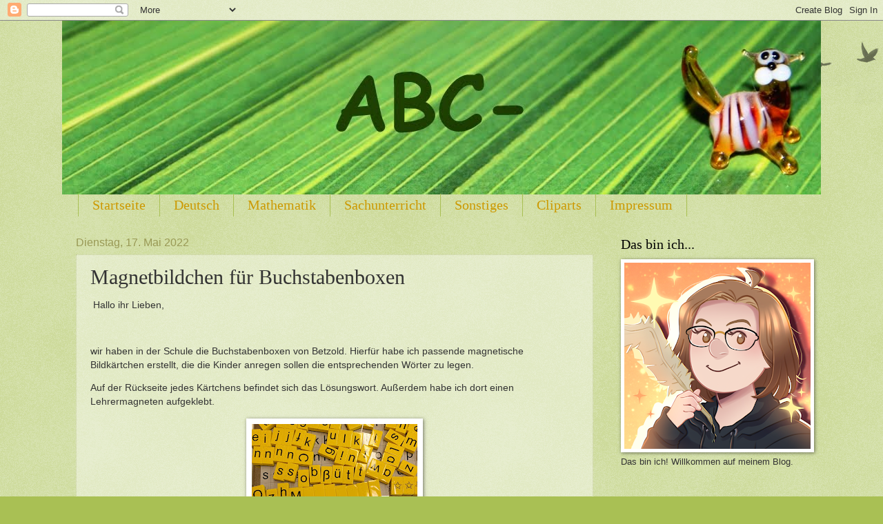

--- FILE ---
content_type: text/html; charset=UTF-8
request_url: https://abc-katze.blogspot.com/2022/05/magnetbildchen-fur-buchstabenboxen.html
body_size: 18886
content:
<!DOCTYPE html>
<html class='v2' dir='ltr' lang='de'>
<head>
<link href='https://www.blogger.com/static/v1/widgets/335934321-css_bundle_v2.css' rel='stylesheet' type='text/css'/>
<meta content='width=1100' name='viewport'/>
<meta content='text/html; charset=UTF-8' http-equiv='Content-Type'/>
<meta content='blogger' name='generator'/>
<link href='https://abc-katze.blogspot.com/favicon.ico' rel='icon' type='image/x-icon'/>
<link href='http://abc-katze.blogspot.com/2022/05/magnetbildchen-fur-buchstabenboxen.html' rel='canonical'/>
<link rel="alternate" type="application/atom+xml" title="ABC-Katze - Atom" href="https://abc-katze.blogspot.com/feeds/posts/default" />
<link rel="alternate" type="application/rss+xml" title="ABC-Katze - RSS" href="https://abc-katze.blogspot.com/feeds/posts/default?alt=rss" />
<link rel="service.post" type="application/atom+xml" title="ABC-Katze - Atom" href="https://www.blogger.com/feeds/87404348159408340/posts/default" />

<link rel="alternate" type="application/atom+xml" title="ABC-Katze - Atom" href="https://abc-katze.blogspot.com/feeds/1349031488146061648/comments/default" />
<!--Can't find substitution for tag [blog.ieCssRetrofitLinks]-->
<link href='https://blogger.googleusercontent.com/img/b/R29vZ2xl/AVvXsEjjt-myKZTxf58zMs18LzDxkFT1dhPwqjHFbPkbK2s-OvkTR00m96WMciWeanrA9hHD-VAiBfUccYeQPBS6J5Uzm8R2qdJpdwtyzHFWc6pTaNtAwpCU7fig-z26jW8503HXrMldaSsorUevQrAwTbBrHiSZCqjenugWiC1deYwIEljeXo8HomUvWuU7/s320/IMG20220518075126.jpg' rel='image_src'/>
<meta content='http://abc-katze.blogspot.com/2022/05/magnetbildchen-fur-buchstabenboxen.html' property='og:url'/>
<meta content='Magnetbildchen für Buchstabenboxen' property='og:title'/>
<meta content=' Hallo ihr Lieben, wir haben in der Schule die Buchstabenboxen von Betzold. Hierfür habe ich passende magnetische Bildkärtchen erstellt, die...' property='og:description'/>
<meta content='https://blogger.googleusercontent.com/img/b/R29vZ2xl/AVvXsEjjt-myKZTxf58zMs18LzDxkFT1dhPwqjHFbPkbK2s-OvkTR00m96WMciWeanrA9hHD-VAiBfUccYeQPBS6J5Uzm8R2qdJpdwtyzHFWc6pTaNtAwpCU7fig-z26jW8503HXrMldaSsorUevQrAwTbBrHiSZCqjenugWiC1deYwIEljeXo8HomUvWuU7/w1200-h630-p-k-no-nu/IMG20220518075126.jpg' property='og:image'/>
<title>ABC-Katze: Magnetbildchen für Buchstabenboxen</title>
<style id='page-skin-1' type='text/css'><!--
/*
-----------------------------------------------
Blogger Template Style
Name:     Watermark
Designer: Blogger
URL:      www.blogger.com
----------------------------------------------- */
/* Use this with templates/1ktemplate-*.html */
/* Content
----------------------------------------------- */
body {
font: normal normal 14px Arial, Tahoma, Helvetica, FreeSans, sans-serif;
color: #333333;
background: #a9c054 url(https://resources.blogblog.com/blogblog/data/1kt/watermark/body_background_birds.png) repeat scroll top left;
}
html body .content-outer {
min-width: 0;
max-width: 100%;
width: 100%;
}
.content-outer {
font-size: 92%;
}
a:link {
text-decoration:none;
color: #cc9900;
}
a:visited {
text-decoration:none;
color: #996e22;
}
a:hover {
text-decoration:underline;
color: #ffb200;
}
.body-fauxcolumns .cap-top {
margin-top: 30px;
background: transparent url(https://resources.blogblog.com/blogblog/data/1kt/watermark/body_overlay_birds.png) no-repeat scroll top right;
height: 121px;
}
.content-inner {
padding: 0;
}
/* Header
----------------------------------------------- */
.header-inner .Header .titlewrapper,
.header-inner .Header .descriptionwrapper {
padding-left: 20px;
padding-right: 20px;
}
.Header h1 {
font: normal normal 60px Georgia, Utopia, 'Palatino Linotype', Palatino, serif;
color: #ffffff;
text-shadow: 2px 2px rgba(0, 0, 0, .1);
}
.Header h1 a {
color: #ffffff;
}
.Header .description {
font-size: 140%;
color: #999955;
}
/* Tabs
----------------------------------------------- */
.tabs-inner .section {
margin: 0 20px;
}
.tabs-inner .PageList, .tabs-inner .LinkList, .tabs-inner .Labels {
margin-left: -11px;
margin-right: -11px;
background-color: transparent;
border-top: 0 solid #ffffff;
border-bottom: 0 solid #ffffff;
-moz-box-shadow: 0 0 0 rgba(0, 0, 0, .3);
-webkit-box-shadow: 0 0 0 rgba(0, 0, 0, .3);
-goog-ms-box-shadow: 0 0 0 rgba(0, 0, 0, .3);
box-shadow: 0 0 0 rgba(0, 0, 0, .3);
}
.tabs-inner .PageList .widget-content,
.tabs-inner .LinkList .widget-content,
.tabs-inner .Labels .widget-content {
margin: -3px -11px;
background: transparent none  no-repeat scroll right;
}
.tabs-inner .widget ul {
padding: 2px 25px;
max-height: 34px;
background: transparent none no-repeat scroll left;
}
.tabs-inner .widget li {
border: none;
}
.tabs-inner .widget li a {
display: inline-block;
padding: .25em 1em;
font: normal normal 20px Georgia, Utopia, 'Palatino Linotype', Palatino, serif;
color: #cc9900;
border-right: 1px solid #a9c054;
}
.tabs-inner .widget li:first-child a {
border-left: 1px solid #a9c054;
}
.tabs-inner .widget li.selected a, .tabs-inner .widget li a:hover {
color: #000000;
}
/* Headings
----------------------------------------------- */
h2 {
font: normal normal 20px Georgia, Utopia, 'Palatino Linotype', Palatino, serif;
color: #000000;
margin: 0 0 .5em;
}
h2.date-header {
font: normal normal 16px Arial, Tahoma, Helvetica, FreeSans, sans-serif;
color: #999955;
}
/* Main
----------------------------------------------- */
.main-inner .column-center-inner,
.main-inner .column-left-inner,
.main-inner .column-right-inner {
padding: 0 5px;
}
.main-outer {
margin-top: 0;
background: transparent none no-repeat scroll top left;
}
.main-inner {
padding-top: 30px;
}
.main-cap-top {
position: relative;
}
.main-cap-top .cap-right {
position: absolute;
height: 0;
width: 100%;
bottom: 0;
background: transparent none repeat-x scroll bottom center;
}
.main-cap-top .cap-left {
position: absolute;
height: 245px;
width: 280px;
right: 0;
bottom: 0;
background: transparent none no-repeat scroll bottom left;
}
/* Posts
----------------------------------------------- */
.post-outer {
padding: 15px 20px;
margin: 0 0 25px;
background: transparent url(https://resources.blogblog.com/blogblog/data/1kt/watermark/post_background_birds.png) repeat scroll top left;
_background-image: none;
border: dotted 1px #c3cc99;
-moz-box-shadow: 0 0 0 rgba(0, 0, 0, .1);
-webkit-box-shadow: 0 0 0 rgba(0, 0, 0, .1);
-goog-ms-box-shadow: 0 0 0 rgba(0, 0, 0, .1);
box-shadow: 0 0 0 rgba(0, 0, 0, .1);
}
h3.post-title {
font: normal normal 30px Georgia, Utopia, 'Palatino Linotype', Palatino, serif;
margin: 0;
}
.comments h4 {
font: normal normal 30px Georgia, Utopia, 'Palatino Linotype', Palatino, serif;
margin: 1em 0 0;
}
.post-body {
font-size: 105%;
line-height: 1.5;
position: relative;
}
.post-header {
margin: 0 0 1em;
color: #999955;
}
.post-footer {
margin: 10px 0 0;
padding: 10px 0 0;
color: #999955;
border-top: dashed 1px #777777;
}
#blog-pager {
font-size: 140%
}
#comments .comment-author {
padding-top: 1.5em;
border-top: dashed 1px #777777;
background-position: 0 1.5em;
}
#comments .comment-author:first-child {
padding-top: 0;
border-top: none;
}
.avatar-image-container {
margin: .2em 0 0;
}
/* Comments
----------------------------------------------- */
.comments .comments-content .icon.blog-author {
background-repeat: no-repeat;
background-image: url([data-uri]);
}
.comments .comments-content .loadmore a {
border-top: 1px solid #777777;
border-bottom: 1px solid #777777;
}
.comments .continue {
border-top: 2px solid #777777;
}
/* Widgets
----------------------------------------------- */
.widget ul, .widget #ArchiveList ul.flat {
padding: 0;
list-style: none;
}
.widget ul li, .widget #ArchiveList ul.flat li {
padding: .35em 0;
text-indent: 0;
border-top: dashed 1px #777777;
}
.widget ul li:first-child, .widget #ArchiveList ul.flat li:first-child {
border-top: none;
}
.widget .post-body ul {
list-style: disc;
}
.widget .post-body ul li {
border: none;
}
.widget .zippy {
color: #777777;
}
.post-body img, .post-body .tr-caption-container, .Profile img, .Image img,
.BlogList .item-thumbnail img {
padding: 5px;
background: #fff;
-moz-box-shadow: 1px 1px 5px rgba(0, 0, 0, .5);
-webkit-box-shadow: 1px 1px 5px rgba(0, 0, 0, .5);
-goog-ms-box-shadow: 1px 1px 5px rgba(0, 0, 0, .5);
box-shadow: 1px 1px 5px rgba(0, 0, 0, .5);
}
.post-body img, .post-body .tr-caption-container {
padding: 8px;
}
.post-body .tr-caption-container {
color: #333333;
}
.post-body .tr-caption-container img {
padding: 0;
background: transparent;
border: none;
-moz-box-shadow: 0 0 0 rgba(0, 0, 0, .1);
-webkit-box-shadow: 0 0 0 rgba(0, 0, 0, .1);
-goog-ms-box-shadow: 0 0 0 rgba(0, 0, 0, .1);
box-shadow: 0 0 0 rgba(0, 0, 0, .1);
}
/* Footer
----------------------------------------------- */
.footer-outer {
color:#c3cc99;
background: #331900 url(https://resources.blogblog.com/blogblog/data/1kt/watermark/body_background_navigator.png) repeat scroll top left;
}
.footer-outer a {
color: #ffcc55;
}
.footer-outer a:visited {
color: #dda932;
}
.footer-outer a:hover {
color: #ffdd77;
}
.footer-outer .widget h2 {
color: #e5eebb;
}
/* Mobile
----------------------------------------------- */
body.mobile  {
background-size: 100% auto;
}
.mobile .body-fauxcolumn-outer {
background: transparent none repeat scroll top left;
}
html .mobile .mobile-date-outer {
border-bottom: none;
background: transparent url(https://resources.blogblog.com/blogblog/data/1kt/watermark/post_background_birds.png) repeat scroll top left;
_background-image: none;
margin-bottom: 10px;
}
.mobile .main-inner .date-outer {
padding: 0;
}
.mobile .main-inner .date-header {
margin: 10px;
}
.mobile .main-cap-top {
z-index: -1;
}
.mobile .content-outer {
font-size: 100%;
}
.mobile .post-outer {
padding: 10px;
}
.mobile .main-cap-top .cap-left {
background: transparent none no-repeat scroll bottom left;
}
.mobile .body-fauxcolumns .cap-top {
margin: 0;
}
.mobile-link-button {
background: transparent url(https://resources.blogblog.com/blogblog/data/1kt/watermark/post_background_birds.png) repeat scroll top left;
}
.mobile-link-button a:link, .mobile-link-button a:visited {
color: #cc9900;
}
.mobile-index-date .date-header {
color: #999955;
}
.mobile-index-contents {
color: #333333;
}
.mobile .tabs-inner .section {
margin: 0;
}
.mobile .tabs-inner .PageList {
margin-left: 0;
margin-right: 0;
}
.mobile .tabs-inner .PageList .widget-content {
margin: 0;
color: #000000;
background: transparent url(https://resources.blogblog.com/blogblog/data/1kt/watermark/post_background_birds.png) repeat scroll top left;
}
.mobile .tabs-inner .PageList .widget-content .pagelist-arrow {
border-left: 1px solid #a9c054;
}

--></style>
<style id='template-skin-1' type='text/css'><!--
body {
min-width: 1100px;
}
.content-outer, .content-fauxcolumn-outer, .region-inner {
min-width: 1100px;
max-width: 1100px;
_width: 1100px;
}
.main-inner .columns {
padding-left: 0px;
padding-right: 310px;
}
.main-inner .fauxcolumn-center-outer {
left: 0px;
right: 310px;
/* IE6 does not respect left and right together */
_width: expression(this.parentNode.offsetWidth -
parseInt("0px") -
parseInt("310px") + 'px');
}
.main-inner .fauxcolumn-left-outer {
width: 0px;
}
.main-inner .fauxcolumn-right-outer {
width: 310px;
}
.main-inner .column-left-outer {
width: 0px;
right: 100%;
margin-left: -0px;
}
.main-inner .column-right-outer {
width: 310px;
margin-right: -310px;
}
#layout {
min-width: 0;
}
#layout .content-outer {
min-width: 0;
width: 800px;
}
#layout .region-inner {
min-width: 0;
width: auto;
}
body#layout div.add_widget {
padding: 8px;
}
body#layout div.add_widget a {
margin-left: 32px;
}
--></style>
<link href='https://www.blogger.com/dyn-css/authorization.css?targetBlogID=87404348159408340&amp;zx=15106390-b456-42af-82e2-5e4f8d509320' media='none' onload='if(media!=&#39;all&#39;)media=&#39;all&#39;' rel='stylesheet'/><noscript><link href='https://www.blogger.com/dyn-css/authorization.css?targetBlogID=87404348159408340&amp;zx=15106390-b456-42af-82e2-5e4f8d509320' rel='stylesheet'/></noscript>
<meta name='google-adsense-platform-account' content='ca-host-pub-1556223355139109'/>
<meta name='google-adsense-platform-domain' content='blogspot.com'/>

<!-- data-ad-client=ca-pub-6065294384855672 -->

</head>
<body class='loading variant-birds'>
<div class='navbar section' id='navbar' name='Navbar'><div class='widget Navbar' data-version='1' id='Navbar1'><script type="text/javascript">
    function setAttributeOnload(object, attribute, val) {
      if(window.addEventListener) {
        window.addEventListener('load',
          function(){ object[attribute] = val; }, false);
      } else {
        window.attachEvent('onload', function(){ object[attribute] = val; });
      }
    }
  </script>
<div id="navbar-iframe-container"></div>
<script type="text/javascript" src="https://apis.google.com/js/platform.js"></script>
<script type="text/javascript">
      gapi.load("gapi.iframes:gapi.iframes.style.bubble", function() {
        if (gapi.iframes && gapi.iframes.getContext) {
          gapi.iframes.getContext().openChild({
              url: 'https://www.blogger.com/navbar/87404348159408340?po\x3d1349031488146061648\x26origin\x3dhttps://abc-katze.blogspot.com',
              where: document.getElementById("navbar-iframe-container"),
              id: "navbar-iframe"
          });
        }
      });
    </script><script type="text/javascript">
(function() {
var script = document.createElement('script');
script.type = 'text/javascript';
script.src = '//pagead2.googlesyndication.com/pagead/js/google_top_exp.js';
var head = document.getElementsByTagName('head')[0];
if (head) {
head.appendChild(script);
}})();
</script>
</div></div>
<div class='body-fauxcolumns'>
<div class='fauxcolumn-outer body-fauxcolumn-outer'>
<div class='cap-top'>
<div class='cap-left'></div>
<div class='cap-right'></div>
</div>
<div class='fauxborder-left'>
<div class='fauxborder-right'></div>
<div class='fauxcolumn-inner'>
</div>
</div>
<div class='cap-bottom'>
<div class='cap-left'></div>
<div class='cap-right'></div>
</div>
</div>
</div>
<div class='content'>
<div class='content-fauxcolumns'>
<div class='fauxcolumn-outer content-fauxcolumn-outer'>
<div class='cap-top'>
<div class='cap-left'></div>
<div class='cap-right'></div>
</div>
<div class='fauxborder-left'>
<div class='fauxborder-right'></div>
<div class='fauxcolumn-inner'>
</div>
</div>
<div class='cap-bottom'>
<div class='cap-left'></div>
<div class='cap-right'></div>
</div>
</div>
</div>
<div class='content-outer'>
<div class='content-cap-top cap-top'>
<div class='cap-left'></div>
<div class='cap-right'></div>
</div>
<div class='fauxborder-left content-fauxborder-left'>
<div class='fauxborder-right content-fauxborder-right'></div>
<div class='content-inner'>
<header>
<div class='header-outer'>
<div class='header-cap-top cap-top'>
<div class='cap-left'></div>
<div class='cap-right'></div>
</div>
<div class='fauxborder-left header-fauxborder-left'>
<div class='fauxborder-right header-fauxborder-right'></div>
<div class='region-inner header-inner'>
<div class='header section' id='header' name='Header'><div class='widget Header' data-version='1' id='Header1'>
<div id='header-inner'>
<a href='https://abc-katze.blogspot.com/' style='display: block'>
<img alt='ABC-Katze' height='252px; ' id='Header1_headerimg' src='https://blogger.googleusercontent.com/img/b/R29vZ2xl/AVvXsEgySRqxcyP7bVbbHDjIakzLQwkZO8ITWaY2BwZRBv5eCczX5IB665uk1g1Wqn9KxX09o96UKUwZuPR4kjVsyTv2ZfGhKyaSe05WXsYHCLW24rzllKTGDG9lO_8ZYjRry8XlNyQNcs4Ibuo/s1600/BlogbannerABC_01.jpg' style='display: block' width='1120px; '/>
</a>
</div>
</div></div>
</div>
</div>
<div class='header-cap-bottom cap-bottom'>
<div class='cap-left'></div>
<div class='cap-right'></div>
</div>
</div>
</header>
<div class='tabs-outer'>
<div class='tabs-cap-top cap-top'>
<div class='cap-left'></div>
<div class='cap-right'></div>
</div>
<div class='fauxborder-left tabs-fauxborder-left'>
<div class='fauxborder-right tabs-fauxborder-right'></div>
<div class='region-inner tabs-inner'>
<div class='tabs section' id='crosscol' name='Spaltenübergreifend'><div class='widget PageList' data-version='1' id='PageList1'>
<div class='widget-content'>
<ul>
<li>
<a href='https://abc-katze.blogspot.com/'>Startseite</a>
</li>
<li>
<a href='https://abc-katze.blogspot.com/p/deutsch.html'>Deutsch</a>
</li>
<li>
<a href='https://abc-katze.blogspot.com/p/mathematik.html'>Mathematik</a>
</li>
<li>
<a href='https://abc-katze.blogspot.com/p/sachunterricht.html'>Sachunterricht</a>
</li>
<li>
<a href='https://abc-katze.blogspot.com/p/sonstiges.html'>Sonstiges</a>
</li>
<li>
<a href='https://abc-katze.blogspot.com/p/cliparts.html'>Cliparts</a>
</li>
<li>
<a href='http://abc-katze.blogspot.com/p/impressum.html'>Impressum</a>
</li>
</ul>
<div class='clear'></div>
</div>
</div></div>
<div class='tabs no-items section' id='crosscol-overflow' name='Cross-Column 2'></div>
</div>
</div>
<div class='tabs-cap-bottom cap-bottom'>
<div class='cap-left'></div>
<div class='cap-right'></div>
</div>
</div>
<div class='main-outer'>
<div class='main-cap-top cap-top'>
<div class='cap-left'></div>
<div class='cap-right'></div>
</div>
<div class='fauxborder-left main-fauxborder-left'>
<div class='fauxborder-right main-fauxborder-right'></div>
<div class='region-inner main-inner'>
<div class='columns fauxcolumns'>
<div class='fauxcolumn-outer fauxcolumn-center-outer'>
<div class='cap-top'>
<div class='cap-left'></div>
<div class='cap-right'></div>
</div>
<div class='fauxborder-left'>
<div class='fauxborder-right'></div>
<div class='fauxcolumn-inner'>
</div>
</div>
<div class='cap-bottom'>
<div class='cap-left'></div>
<div class='cap-right'></div>
</div>
</div>
<div class='fauxcolumn-outer fauxcolumn-left-outer'>
<div class='cap-top'>
<div class='cap-left'></div>
<div class='cap-right'></div>
</div>
<div class='fauxborder-left'>
<div class='fauxborder-right'></div>
<div class='fauxcolumn-inner'>
</div>
</div>
<div class='cap-bottom'>
<div class='cap-left'></div>
<div class='cap-right'></div>
</div>
</div>
<div class='fauxcolumn-outer fauxcolumn-right-outer'>
<div class='cap-top'>
<div class='cap-left'></div>
<div class='cap-right'></div>
</div>
<div class='fauxborder-left'>
<div class='fauxborder-right'></div>
<div class='fauxcolumn-inner'>
</div>
</div>
<div class='cap-bottom'>
<div class='cap-left'></div>
<div class='cap-right'></div>
</div>
</div>
<!-- corrects IE6 width calculation -->
<div class='columns-inner'>
<div class='column-center-outer'>
<div class='column-center-inner'>
<div class='main section' id='main' name='Hauptbereich'><div class='widget Blog' data-version='1' id='Blog1'>
<div class='blog-posts hfeed'>

          <div class="date-outer">
        
<h2 class='date-header'><span>Dienstag, 17. Mai 2022</span></h2>

          <div class="date-posts">
        
<div class='post-outer'>
<div class='post hentry uncustomized-post-template' itemprop='blogPost' itemscope='itemscope' itemtype='http://schema.org/BlogPosting'>
<meta content='https://blogger.googleusercontent.com/img/b/R29vZ2xl/AVvXsEjjt-myKZTxf58zMs18LzDxkFT1dhPwqjHFbPkbK2s-OvkTR00m96WMciWeanrA9hHD-VAiBfUccYeQPBS6J5Uzm8R2qdJpdwtyzHFWc6pTaNtAwpCU7fig-z26jW8503HXrMldaSsorUevQrAwTbBrHiSZCqjenugWiC1deYwIEljeXo8HomUvWuU7/s320/IMG20220518075126.jpg' itemprop='image_url'/>
<meta content='87404348159408340' itemprop='blogId'/>
<meta content='1349031488146061648' itemprop='postId'/>
<a name='1349031488146061648'></a>
<h3 class='post-title entry-title' itemprop='name'>
Magnetbildchen für Buchstabenboxen
</h3>
<div class='post-header'>
<div class='post-header-line-1'></div>
</div>
<div class='post-body entry-content' id='post-body-1349031488146061648' itemprop='description articleBody'>
<p>&nbsp;Hallo ihr Lieben,</p><p><br /></p><p>wir haben in der Schule die Buchstabenboxen von Betzold. Hierfür habe ich passende magnetische Bildkärtchen erstellt, die die Kinder anregen sollen die entsprechenden Wörter zu legen.&nbsp;</p><p>Auf der Rückseite jedes Kärtchens befindet sich das Lösungswort. Außerdem habe ich dort einen Lehrermagneten aufgeklebt.&nbsp;</p><div class="separator" style="clear: both; text-align: center;"><a href="https://blogger.googleusercontent.com/img/b/R29vZ2xl/AVvXsEjjt-myKZTxf58zMs18LzDxkFT1dhPwqjHFbPkbK2s-OvkTR00m96WMciWeanrA9hHD-VAiBfUccYeQPBS6J5Uzm8R2qdJpdwtyzHFWc6pTaNtAwpCU7fig-z26jW8503HXrMldaSsorUevQrAwTbBrHiSZCqjenugWiC1deYwIEljeXo8HomUvWuU7/s4000/IMG20220518075126.jpg" imageanchor="1" style="margin-left: 1em; margin-right: 1em;"><img border="0" data-original-height="4000" data-original-width="3000" height="320" src="https://blogger.googleusercontent.com/img/b/R29vZ2xl/AVvXsEjjt-myKZTxf58zMs18LzDxkFT1dhPwqjHFbPkbK2s-OvkTR00m96WMciWeanrA9hHD-VAiBfUccYeQPBS6J5Uzm8R2qdJpdwtyzHFWc6pTaNtAwpCU7fig-z26jW8503HXrMldaSsorUevQrAwTbBrHiSZCqjenugWiC1deYwIEljeXo8HomUvWuU7/s320/IMG20220518075126.jpg" width="240" /></a></div><div class="separator" style="clear: both; text-align: center;"><br /></div><div class="separator" style="clear: both; text-align: left;">Erstellt habe ich die Kärtchen mit dem <a href="https://getschoolcraft.com/de/">Worksheet Crafter</a>. Ihr könnt sie <a href="https://www.dropbox.com/s/jvc2g4g4x7xil1o/Magnetbox_W%C3%B6rter01.pdf?dl=0">hier</a> herunterladen.</div><div class="separator" style="clear: both; text-align: left;">Liebe Grüße,</div><div class="separator" style="clear: both; text-align: left;"><br /></div><div class="separator" style="clear: both; text-align: left;">Steffi</div><br /><p><br /></p>
<div style='clear: both;'></div>
</div>
<div class='post-footer'>
<div class='post-footer-line post-footer-line-1'>
<span class='post-author vcard'>
Eingestellt von
<span class='fn' itemprop='author' itemscope='itemscope' itemtype='http://schema.org/Person'>
<meta content='https://www.blogger.com/profile/07024495987933961327' itemprop='url'/>
<a class='g-profile' href='https://www.blogger.com/profile/07024495987933961327' rel='author' title='author profile'>
<span itemprop='name'>Steffi</span>
</a>
</span>
</span>
<span class='post-timestamp'>
um
<meta content='http://abc-katze.blogspot.com/2022/05/magnetbildchen-fur-buchstabenboxen.html' itemprop='url'/>
<a class='timestamp-link' href='https://abc-katze.blogspot.com/2022/05/magnetbildchen-fur-buchstabenboxen.html' rel='bookmark' title='permanent link'><abbr class='published' itemprop='datePublished' title='2022-05-17T23:00:00-07:00'>23:00</abbr></a>
</span>
<span class='post-comment-link'>
</span>
<span class='post-icons'>
<span class='item-control blog-admin pid-951943191'>
<a href='https://www.blogger.com/post-edit.g?blogID=87404348159408340&postID=1349031488146061648&from=pencil' title='Post bearbeiten'>
<img alt='' class='icon-action' height='18' src='https://resources.blogblog.com/img/icon18_edit_allbkg.gif' width='18'/>
</a>
</span>
</span>
<div class='post-share-buttons goog-inline-block'>
<a class='goog-inline-block share-button sb-email' href='https://www.blogger.com/share-post.g?blogID=87404348159408340&postID=1349031488146061648&target=email' target='_blank' title='Diesen Post per E-Mail versenden'><span class='share-button-link-text'>Diesen Post per E-Mail versenden</span></a><a class='goog-inline-block share-button sb-blog' href='https://www.blogger.com/share-post.g?blogID=87404348159408340&postID=1349031488146061648&target=blog' onclick='window.open(this.href, "_blank", "height=270,width=475"); return false;' target='_blank' title='BlogThis!'><span class='share-button-link-text'>BlogThis!</span></a><a class='goog-inline-block share-button sb-twitter' href='https://www.blogger.com/share-post.g?blogID=87404348159408340&postID=1349031488146061648&target=twitter' target='_blank' title='Auf X teilen'><span class='share-button-link-text'>Auf X teilen</span></a><a class='goog-inline-block share-button sb-facebook' href='https://www.blogger.com/share-post.g?blogID=87404348159408340&postID=1349031488146061648&target=facebook' onclick='window.open(this.href, "_blank", "height=430,width=640"); return false;' target='_blank' title='In Facebook freigeben'><span class='share-button-link-text'>In Facebook freigeben</span></a><a class='goog-inline-block share-button sb-pinterest' href='https://www.blogger.com/share-post.g?blogID=87404348159408340&postID=1349031488146061648&target=pinterest' target='_blank' title='Auf Pinterest teilen'><span class='share-button-link-text'>Auf Pinterest teilen</span></a>
</div>
</div>
<div class='post-footer-line post-footer-line-2'>
<span class='post-labels'>
Labels:
<a href='https://abc-katze.blogspot.com/search/label/1.Klasse' rel='tag'>1.Klasse</a>,
<a href='https://abc-katze.blogspot.com/search/label/schreiben' rel='tag'>schreiben</a>
</span>
</div>
<div class='post-footer-line post-footer-line-3'>
<span class='post-location'>
</span>
</div>
</div>
</div>
<div class='comments' id='comments'>
<a name='comments'></a>
<h4>5 Kommentare:</h4>
<div class='comments-content'>
<script async='async' src='' type='text/javascript'></script>
<script type='text/javascript'>
    (function() {
      var items = null;
      var msgs = null;
      var config = {};

// <![CDATA[
      var cursor = null;
      if (items && items.length > 0) {
        cursor = parseInt(items[items.length - 1].timestamp) + 1;
      }

      var bodyFromEntry = function(entry) {
        var text = (entry &&
                    ((entry.content && entry.content.$t) ||
                     (entry.summary && entry.summary.$t))) ||
            '';
        if (entry && entry.gd$extendedProperty) {
          for (var k in entry.gd$extendedProperty) {
            if (entry.gd$extendedProperty[k].name == 'blogger.contentRemoved') {
              return '<span class="deleted-comment">' + text + '</span>';
            }
          }
        }
        return text;
      }

      var parse = function(data) {
        cursor = null;
        var comments = [];
        if (data && data.feed && data.feed.entry) {
          for (var i = 0, entry; entry = data.feed.entry[i]; i++) {
            var comment = {};
            // comment ID, parsed out of the original id format
            var id = /blog-(\d+).post-(\d+)/.exec(entry.id.$t);
            comment.id = id ? id[2] : null;
            comment.body = bodyFromEntry(entry);
            comment.timestamp = Date.parse(entry.published.$t) + '';
            if (entry.author && entry.author.constructor === Array) {
              var auth = entry.author[0];
              if (auth) {
                comment.author = {
                  name: (auth.name ? auth.name.$t : undefined),
                  profileUrl: (auth.uri ? auth.uri.$t : undefined),
                  avatarUrl: (auth.gd$image ? auth.gd$image.src : undefined)
                };
              }
            }
            if (entry.link) {
              if (entry.link[2]) {
                comment.link = comment.permalink = entry.link[2].href;
              }
              if (entry.link[3]) {
                var pid = /.*comments\/default\/(\d+)\?.*/.exec(entry.link[3].href);
                if (pid && pid[1]) {
                  comment.parentId = pid[1];
                }
              }
            }
            comment.deleteclass = 'item-control blog-admin';
            if (entry.gd$extendedProperty) {
              for (var k in entry.gd$extendedProperty) {
                if (entry.gd$extendedProperty[k].name == 'blogger.itemClass') {
                  comment.deleteclass += ' ' + entry.gd$extendedProperty[k].value;
                } else if (entry.gd$extendedProperty[k].name == 'blogger.displayTime') {
                  comment.displayTime = entry.gd$extendedProperty[k].value;
                }
              }
            }
            comments.push(comment);
          }
        }
        return comments;
      };

      var paginator = function(callback) {
        if (hasMore()) {
          var url = config.feed + '?alt=json&v=2&orderby=published&reverse=false&max-results=50';
          if (cursor) {
            url += '&published-min=' + new Date(cursor).toISOString();
          }
          window.bloggercomments = function(data) {
            var parsed = parse(data);
            cursor = parsed.length < 50 ? null
                : parseInt(parsed[parsed.length - 1].timestamp) + 1
            callback(parsed);
            window.bloggercomments = null;
          }
          url += '&callback=bloggercomments';
          var script = document.createElement('script');
          script.type = 'text/javascript';
          script.src = url;
          document.getElementsByTagName('head')[0].appendChild(script);
        }
      };
      var hasMore = function() {
        return !!cursor;
      };
      var getMeta = function(key, comment) {
        if ('iswriter' == key) {
          var matches = !!comment.author
              && comment.author.name == config.authorName
              && comment.author.profileUrl == config.authorUrl;
          return matches ? 'true' : '';
        } else if ('deletelink' == key) {
          return config.baseUri + '/comment/delete/'
               + config.blogId + '/' + comment.id;
        } else if ('deleteclass' == key) {
          return comment.deleteclass;
        }
        return '';
      };

      var replybox = null;
      var replyUrlParts = null;
      var replyParent = undefined;

      var onReply = function(commentId, domId) {
        if (replybox == null) {
          // lazily cache replybox, and adjust to suit this style:
          replybox = document.getElementById('comment-editor');
          if (replybox != null) {
            replybox.height = '250px';
            replybox.style.display = 'block';
            replyUrlParts = replybox.src.split('#');
          }
        }
        if (replybox && (commentId !== replyParent)) {
          replybox.src = '';
          document.getElementById(domId).insertBefore(replybox, null);
          replybox.src = replyUrlParts[0]
              + (commentId ? '&parentID=' + commentId : '')
              + '#' + replyUrlParts[1];
          replyParent = commentId;
        }
      };

      var hash = (window.location.hash || '#').substring(1);
      var startThread, targetComment;
      if (/^comment-form_/.test(hash)) {
        startThread = hash.substring('comment-form_'.length);
      } else if (/^c[0-9]+$/.test(hash)) {
        targetComment = hash.substring(1);
      }

      // Configure commenting API:
      var configJso = {
        'maxDepth': config.maxThreadDepth
      };
      var provider = {
        'id': config.postId,
        'data': items,
        'loadNext': paginator,
        'hasMore': hasMore,
        'getMeta': getMeta,
        'onReply': onReply,
        'rendered': true,
        'initComment': targetComment,
        'initReplyThread': startThread,
        'config': configJso,
        'messages': msgs
      };

      var render = function() {
        if (window.goog && window.goog.comments) {
          var holder = document.getElementById('comment-holder');
          window.goog.comments.render(holder, provider);
        }
      };

      // render now, or queue to render when library loads:
      if (window.goog && window.goog.comments) {
        render();
      } else {
        window.goog = window.goog || {};
        window.goog.comments = window.goog.comments || {};
        window.goog.comments.loadQueue = window.goog.comments.loadQueue || [];
        window.goog.comments.loadQueue.push(render);
      }
    })();
// ]]>
  </script>
<div id='comment-holder'>
<div class="comment-thread toplevel-thread"><ol id="top-ra"><li class="comment" id="c6596542531541234332"><div class="avatar-image-container"><img src="//resources.blogblog.com/img/blank.gif" alt=""/></div><div class="comment-block"><div class="comment-header"><cite class="user">Anonym</cite><span class="icon user "></span><span class="datetime secondary-text"><a rel="nofollow" href="https://abc-katze.blogspot.com/2022/05/magnetbildchen-fur-buchstabenboxen.html?showComment=1653336654528#c6596542531541234332">23. Mai 2022 um 13:10</a></span></div><p class="comment-content">Manchmal kommt man auf die naheliegendsten Dinge nicht... Herzlichen Dank für die tolle Idee und die Kärtchen. Wäre es evtl. möglich, die Vorlage in der Tauschbörse des WCs hochzuladen? Gerne würde ich weitere Kärtchen mit passenden Wortmaterial zum jeweiligen Buchstaben erstellen-die Maße passen nun schon so schön :o).  Es geht aber natürlich auch so. Herzliche Grüße, Antje</p><span class="comment-actions secondary-text"><a class="comment-reply" target="_self" data-comment-id="6596542531541234332">Antworten</a><span class="item-control blog-admin blog-admin pid-1763032297"><a target="_self" href="https://www.blogger.com/comment/delete/87404348159408340/6596542531541234332">Löschen</a></span></span></div><div class="comment-replies"><div id="c6596542531541234332-rt" class="comment-thread inline-thread"><span class="thread-toggle thread-expanded"><span class="thread-arrow"></span><span class="thread-count"><a target="_self">Antworten</a></span></span><ol id="c6596542531541234332-ra" class="thread-chrome thread-expanded"><div><li class="comment" id="c7263692637857269018"><div class="avatar-image-container"><img src="//www.blogger.com/img/blogger_logo_round_35.png" alt=""/></div><div class="comment-block"><div class="comment-header"><cite class="user"><a href="https://www.blogger.com/profile/07024495987933961327" rel="nofollow">Steffi</a></cite><span class="icon user blog-author"></span><span class="datetime secondary-text"><a rel="nofollow" href="https://abc-katze.blogspot.com/2022/05/magnetbildchen-fur-buchstabenboxen.html?showComment=1653380873938#c7263692637857269018">24. Mai 2022 um 01:27</a></span></div><p class="comment-content">Habe das Ganze eben bei &quot;Deutsch =&gt; Spiele und Rätsel&quot; hochgeladen. </p><span class="comment-actions secondary-text"><span class="item-control blog-admin blog-admin pid-951943191"><a target="_self" href="https://www.blogger.com/comment/delete/87404348159408340/7263692637857269018">Löschen</a></span></span></div><div class="comment-replies"><div id="c7263692637857269018-rt" class="comment-thread inline-thread hidden"><span class="thread-toggle thread-expanded"><span class="thread-arrow"></span><span class="thread-count"><a target="_self">Antworten</a></span></span><ol id="c7263692637857269018-ra" class="thread-chrome thread-expanded"><div></div><div id="c7263692637857269018-continue" class="continue"><a class="comment-reply" target="_self" data-comment-id="7263692637857269018">Antworten</a></div></ol></div></div><div class="comment-replybox-single" id="c7263692637857269018-ce"></div></li></div><div id="c6596542531541234332-continue" class="continue"><a class="comment-reply" target="_self" data-comment-id="6596542531541234332">Antworten</a></div></ol></div></div><div class="comment-replybox-single" id="c6596542531541234332-ce"></div></li><li class="comment" id="c2603070217288842427"><div class="avatar-image-container"><img src="//resources.blogblog.com/img/blank.gif" alt=""/></div><div class="comment-block"><div class="comment-header"><cite class="user">Anonym</cite><span class="icon user "></span><span class="datetime secondary-text"><a rel="nofollow" href="https://abc-katze.blogspot.com/2022/05/magnetbildchen-fur-buchstabenboxen.html?showComment=1654117756978#c2603070217288842427">1. Juni 2022 um 14:09</a></span></div><p class="comment-content">Hey du Liebe, ich wollte gerade fröhlich ans Werk gehen und neues Wortmaterial erstellen, habe aber nun zweimal alles durchgeschaut und kann deine tolle Vorlage nicht finden. Unter welchem Namen hast du es denn rengestellt? Riesen Dank schon jetzt und liebe Grüße, Antje</p><span class="comment-actions secondary-text"><a class="comment-reply" target="_self" data-comment-id="2603070217288842427">Antworten</a><span class="item-control blog-admin blog-admin pid-1763032297"><a target="_self" href="https://www.blogger.com/comment/delete/87404348159408340/2603070217288842427">Löschen</a></span></span></div><div class="comment-replies"><div id="c2603070217288842427-rt" class="comment-thread inline-thread"><span class="thread-toggle thread-expanded"><span class="thread-arrow"></span><span class="thread-count"><a target="_self">Antworten</a></span></span><ol id="c2603070217288842427-ra" class="thread-chrome thread-expanded"><div><li class="comment" id="c2351818229583446970"><div class="avatar-image-container"><img src="//www.blogger.com/img/blogger_logo_round_35.png" alt=""/></div><div class="comment-block"><div class="comment-header"><cite class="user"><a href="https://www.blogger.com/profile/07024495987933961327" rel="nofollow">Steffi</a></cite><span class="icon user blog-author"></span><span class="datetime secondary-text"><a rel="nofollow" href="https://abc-katze.blogspot.com/2022/05/magnetbildchen-fur-buchstabenboxen.html?showComment=1654583358149#c2351818229583446970">6. Juni 2022 um 23:29</a></span></div><p class="comment-content">Das ist ja ärgerlich! Dann schreib mir doch mal kurz ne Email. Dann schick ich dir die WSC-Datei...</p><span class="comment-actions secondary-text"><span class="item-control blog-admin blog-admin pid-951943191"><a target="_self" href="https://www.blogger.com/comment/delete/87404348159408340/2351818229583446970">Löschen</a></span></span></div><div class="comment-replies"><div id="c2351818229583446970-rt" class="comment-thread inline-thread hidden"><span class="thread-toggle thread-expanded"><span class="thread-arrow"></span><span class="thread-count"><a target="_self">Antworten</a></span></span><ol id="c2351818229583446970-ra" class="thread-chrome thread-expanded"><div></div><div id="c2351818229583446970-continue" class="continue"><a class="comment-reply" target="_self" data-comment-id="2351818229583446970">Antworten</a></div></ol></div></div><div class="comment-replybox-single" id="c2351818229583446970-ce"></div></li><li class="comment" id="c2352788181849557390"><div class="avatar-image-container"><img src="//resources.blogblog.com/img/blank.gif" alt=""/></div><div class="comment-block"><div class="comment-header"><cite class="user">Anonym</cite><span class="icon user "></span><span class="datetime secondary-text"><a rel="nofollow" href="https://abc-katze.blogspot.com/2022/05/magnetbildchen-fur-buchstabenboxen.html?showComment=1684936365961#c2352788181849557390">24. Mai 2023 um 06:52</a></span></div><p class="comment-content">Daff ich mich auch dranhängen für die WSC Datei? </p><span class="comment-actions secondary-text"><span class="item-control blog-admin blog-admin pid-1763032297"><a target="_self" href="https://www.blogger.com/comment/delete/87404348159408340/2352788181849557390">Löschen</a></span></span></div><div class="comment-replies"><div id="c2352788181849557390-rt" class="comment-thread inline-thread hidden"><span class="thread-toggle thread-expanded"><span class="thread-arrow"></span><span class="thread-count"><a target="_self">Antworten</a></span></span><ol id="c2352788181849557390-ra" class="thread-chrome thread-expanded"><div></div><div id="c2352788181849557390-continue" class="continue"><a class="comment-reply" target="_self" data-comment-id="2352788181849557390">Antworten</a></div></ol></div></div><div class="comment-replybox-single" id="c2352788181849557390-ce"></div></li></div><div id="c2603070217288842427-continue" class="continue"><a class="comment-reply" target="_self" data-comment-id="2603070217288842427">Antworten</a></div></ol></div></div><div class="comment-replybox-single" id="c2603070217288842427-ce"></div></li></ol><div id="top-continue" class="continue"><a class="comment-reply" target="_self">Kommentar hinzufügen</a></div><div class="comment-replybox-thread" id="top-ce"></div><div class="loadmore hidden" data-post-id="1349031488146061648"><a target="_self">Weitere laden...</a></div></div>
</div>
</div>
<p class='comment-footer'>
<div class='comment-form'>
<a name='comment-form'></a>
<p>
</p>
<a href='https://www.blogger.com/comment/frame/87404348159408340?po=1349031488146061648&hl=de&saa=85391&origin=https://abc-katze.blogspot.com' id='comment-editor-src'></a>
<iframe allowtransparency='true' class='blogger-iframe-colorize blogger-comment-from-post' frameborder='0' height='410px' id='comment-editor' name='comment-editor' src='' width='100%'></iframe>
<script src='https://www.blogger.com/static/v1/jsbin/2830521187-comment_from_post_iframe.js' type='text/javascript'></script>
<script type='text/javascript'>
      BLOG_CMT_createIframe('https://www.blogger.com/rpc_relay.html');
    </script>
</div>
</p>
<div id='backlinks-container'>
<div id='Blog1_backlinks-container'>
</div>
</div>
</div>
</div>
<div class='inline-ad'>
<script async src="https://pagead2.googlesyndication.com/pagead/js/adsbygoogle.js"></script>
<!-- abc-katze_main_Blog1_1x1_as -->
<ins class="adsbygoogle"
     style="display:block"
     data-ad-client="ca-pub-6065294384855672"
     data-ad-host="ca-host-pub-1556223355139109"
     data-ad-host-channel="L0007"
     data-ad-slot="5426464882"
     data-ad-format="auto"
     data-full-width-responsive="true"></ins>
<script>
(adsbygoogle = window.adsbygoogle || []).push({});
</script>
</div>

        </div></div>
      
</div>
<div class='blog-pager' id='blog-pager'>
<span id='blog-pager-newer-link'>
<a class='blog-pager-newer-link' href='https://abc-katze.blogspot.com/2022/05/leseweg-wildtiere-einfach.html' id='Blog1_blog-pager-newer-link' title='Neuerer Post'>Neuerer Post</a>
</span>
<span id='blog-pager-older-link'>
<a class='blog-pager-older-link' href='https://abc-katze.blogspot.com/2022/05/ubungen-zum-pf.html' id='Blog1_blog-pager-older-link' title='Älterer Post'>Älterer Post</a>
</span>
<a class='home-link' href='https://abc-katze.blogspot.com/'>Startseite</a>
</div>
<div class='clear'></div>
<div class='post-feeds'>
<div class='feed-links'>
Abonnieren
<a class='feed-link' href='https://abc-katze.blogspot.com/feeds/1349031488146061648/comments/default' target='_blank' type='application/atom+xml'>Kommentare zum Post (Atom)</a>
</div>
</div>
</div></div>
</div>
</div>
<div class='column-left-outer'>
<div class='column-left-inner'>
<aside>
</aside>
</div>
</div>
<div class='column-right-outer'>
<div class='column-right-inner'>
<aside>
<div class='sidebar section' id='sidebar-right-1'><div class='widget Image' data-version='1' id='Image3'>
<h2>Das bin ich...</h2>
<div class='widget-content'>
<img alt='Das bin ich...' height='270' id='Image3_img' src='https://blogger.googleusercontent.com/img/a/AVvXsEgvHE8_vAEAlFIBuEtRg36J95dIy8Wxz3QCX1e6Ub21AgF4kdSB5S8b6NTZs0yaQZXSWOkItw5f1hnQLLo21ru8oKhMQmxrixAhEJH6GITvUpnrgVMBiKOw-eNe4zFrnf-IDge2IY0MN9Y4e4fYg1GExwQXwZRtxpTHgTRPXzsMVVy8BUJMZbwL2d24=s270' width='270'/>
<br/>
<span class='caption'>Das bin ich! Willkommen auf meinem Blog.</span>
</div>
<div class='clear'></div>
</div><div class='widget AdSense' data-version='1' id='AdSense1'>
<div class='widget-content'>
<script async src="https://pagead2.googlesyndication.com/pagead/js/adsbygoogle.js"></script>
<!-- abc-katze_sidebar-right-1_AdSense1_1x1_as -->
<ins class="adsbygoogle"
     style="display:block"
     data-ad-client="ca-pub-6065294384855672"
     data-ad-host="ca-host-pub-1556223355139109"
     data-ad-host-channel="L0001"
     data-ad-slot="4113383215"
     data-ad-format="auto"
     data-full-width-responsive="true"></ins>
<script>
(adsbygoogle = window.adsbygoogle || []).push({});
</script>
<div class='clear'></div>
</div>
</div><div class='widget Stats' data-version='1' id='Stats1'>
<h2>Besucherzahlen</h2>
<div class='widget-content'>
<div id='Stats1_content' style='display: none;'>
<span class='counter-wrapper graph-counter-wrapper' id='Stats1_totalCount'>
</span>
<div class='clear'></div>
</div>
</div>
</div><div class='widget Label' data-version='1' id='Label1'>
<h2>Beliebte Themen</h2>
<div class='widget-content cloud-label-widget-content'>
<span class='label-size label-size-5'>
<a dir='ltr' href='https://abc-katze.blogspot.com/search/label/Deutsch'>Deutsch</a>
</span>
<span class='label-size label-size-5'>
<a dir='ltr' href='https://abc-katze.blogspot.com/search/label/1.Klasse'>1.Klasse</a>
</span>
<span class='label-size label-size-4'>
<a dir='ltr' href='https://abc-katze.blogspot.com/search/label/Mathematik'>Mathematik</a>
</span>
<span class='label-size label-size-4'>
<a dir='ltr' href='https://abc-katze.blogspot.com/search/label/lesen'>lesen</a>
</span>
<span class='label-size label-size-4'>
<a dir='ltr' href='https://abc-katze.blogspot.com/search/label/2.Klasse'>2.Klasse</a>
</span>
<span class='label-size label-size-4'>
<a dir='ltr' href='https://abc-katze.blogspot.com/search/label/Sachunterricht'>Sachunterricht</a>
</span>
<span class='label-size label-size-4'>
<a dir='ltr' href='https://abc-katze.blogspot.com/search/label/Rechtschreibung'>Rechtschreibung</a>
</span>
<span class='label-size label-size-4'>
<a dir='ltr' href='https://abc-katze.blogspot.com/search/label/ClipArt'>ClipArt</a>
</span>
<span class='label-size label-size-4'>
<a dir='ltr' href='https://abc-katze.blogspot.com/search/label/Bilder'>Bilder</a>
</span>
<span class='label-size label-size-4'>
<a dir='ltr' href='https://abc-katze.blogspot.com/search/label/Freiarbeit'>Freiarbeit</a>
</span>
<span class='label-size label-size-4'>
<a dir='ltr' href='https://abc-katze.blogspot.com/search/label/Tiere'>Tiere</a>
</span>
<span class='label-size label-size-3'>
<a dir='ltr' href='https://abc-katze.blogspot.com/search/label/Leseverst%C3%A4ndnis'>Leseverständnis</a>
</span>
<span class='label-size label-size-3'>
<a dir='ltr' href='https://abc-katze.blogspot.com/search/label/CorelDRAW'>CorelDRAW</a>
</span>
<span class='label-size label-size-3'>
<a dir='ltr' href='https://abc-katze.blogspot.com/search/label/Leseblatt'>Leseblatt</a>
</span>
<span class='label-size label-size-3'>
<a dir='ltr' href='https://abc-katze.blogspot.com/search/label/Addition'>Addition</a>
</span>
<span class='label-size label-size-3'>
<a dir='ltr' href='https://abc-katze.blogspot.com/search/label/Buchstabeneinf%C3%BChrung'>Buchstabeneinführung</a>
</span>
<span class='label-size label-size-3'>
<a dir='ltr' href='https://abc-katze.blogspot.com/search/label/Zahlenraum%20100'>Zahlenraum 100</a>
</span>
<span class='label-size label-size-3'>
<a dir='ltr' href='https://abc-katze.blogspot.com/search/label/Arbeitsblatt'>Arbeitsblatt</a>
</span>
<span class='label-size label-size-3'>
<a dir='ltr' href='https://abc-katze.blogspot.com/search/label/Buchstaben'>Buchstaben</a>
</span>
<span class='label-size label-size-3'>
<a dir='ltr' href='https://abc-katze.blogspot.com/search/label/Grundschule'>Grundschule</a>
</span>
<span class='label-size label-size-3'>
<a dir='ltr' href='https://abc-katze.blogspot.com/search/label/Domino'>Domino</a>
</span>
<span class='label-size label-size-3'>
<a dir='ltr' href='https://abc-katze.blogspot.com/search/label/Klammerkarten'>Klammerkarten</a>
</span>
<span class='label-size label-size-3'>
<a dir='ltr' href='https://abc-katze.blogspot.com/search/label/schreiben'>schreiben</a>
</span>
<span class='label-size label-size-3'>
<a dir='ltr' href='https://abc-katze.blogspot.com/search/label/Arbeitsbl%C3%A4tter'>Arbeitsblätter</a>
</span>
<span class='label-size label-size-3'>
<a dir='ltr' href='https://abc-katze.blogspot.com/search/label/Schreibschrift'>Schreibschrift</a>
</span>
<span class='label-size label-size-3'>
<a dir='ltr' href='https://abc-katze.blogspot.com/search/label/Steckleiste'>Steckleiste</a>
</span>
<span class='label-size label-size-3'>
<a dir='ltr' href='https://abc-katze.blogspot.com/search/label/Subtraktion'>Subtraktion</a>
</span>
<span class='label-size label-size-3'>
<a dir='ltr' href='https://abc-katze.blogspot.com/search/label/Anlaute'>Anlaute</a>
</span>
<span class='label-size label-size-3'>
<a dir='ltr' href='https://abc-katze.blogspot.com/search/label/Bingo'>Bingo</a>
</span>
<span class='label-size label-size-3'>
<a dir='ltr' href='https://abc-katze.blogspot.com/search/label/Spiele'>Spiele</a>
</span>
<span class='label-size label-size-3'>
<a dir='ltr' href='https://abc-katze.blogspot.com/search/label/Verkehrserziehung'>Verkehrserziehung</a>
</span>
<span class='label-size label-size-3'>
<a dir='ltr' href='https://abc-katze.blogspot.com/search/label/Anfangsunterricht'>Anfangsunterricht</a>
</span>
<span class='label-size label-size-3'>
<a dir='ltr' href='https://abc-katze.blogspot.com/search/label/Grammatik'>Grammatik</a>
</span>
<span class='label-size label-size-3'>
<a dir='ltr' href='https://abc-katze.blogspot.com/search/label/Herbst'>Herbst</a>
</span>
<span class='label-size label-size-3'>
<a dir='ltr' href='https://abc-katze.blogspot.com/search/label/WorksheetGo'>WorksheetGo</a>
</span>
<span class='label-size label-size-3'>
<a dir='ltr' href='https://abc-katze.blogspot.com/search/label/B%C3%A4ume'>Bäume</a>
</span>
<span class='label-size label-size-3'>
<a dir='ltr' href='https://abc-katze.blogspot.com/search/label/Klettbuch'>Klettbuch</a>
</span>
<span class='label-size label-size-3'>
<a dir='ltr' href='https://abc-katze.blogspot.com/search/label/Lautunterscheidung'>Lautunterscheidung</a>
</span>
<span class='label-size label-size-3'>
<a dir='ltr' href='https://abc-katze.blogspot.com/search/label/Montessori'>Montessori</a>
</span>
<span class='label-size label-size-3'>
<a dir='ltr' href='https://abc-katze.blogspot.com/search/label/ZR100'>ZR100</a>
</span>
<span class='label-size label-size-3'>
<a dir='ltr' href='https://abc-katze.blogspot.com/search/label/Zahlenraum%2020'>Zahlenraum 20</a>
</span>
<span class='label-size label-size-3'>
<a dir='ltr' href='https://abc-katze.blogspot.com/search/label/1.%20Klasse'>1. Klasse</a>
</span>
<span class='label-size label-size-3'>
<a dir='ltr' href='https://abc-katze.blogspot.com/search/label/Druckschrift'>Druckschrift</a>
</span>
<span class='label-size label-size-3'>
<a dir='ltr' href='https://abc-katze.blogspot.com/search/label/Legestern'>Legestern</a>
</span>
<span class='label-size label-size-3'>
<a dir='ltr' href='https://abc-katze.blogspot.com/search/label/Multiplikation'>Multiplikation</a>
</span>
<span class='label-size label-size-3'>
<a dir='ltr' href='https://abc-katze.blogspot.com/search/label/Regelwissen'>Regelwissen</a>
</span>
<span class='label-size label-size-3'>
<a dir='ltr' href='https://abc-katze.blogspot.com/search/label/Winter'>Winter</a>
</span>
<span class='label-size label-size-2'>
<a dir='ltr' href='https://abc-katze.blogspot.com/search/label/Infokarte'>Infokarte</a>
</span>
<span class='label-size label-size-2'>
<a dir='ltr' href='https://abc-katze.blogspot.com/search/label/Kopfrechnen'>Kopfrechnen</a>
</span>
<span class='label-size label-size-2'>
<a dir='ltr' href='https://abc-katze.blogspot.com/search/label/Latainische%20Ausgangsschrift'>Latainische Ausgangsschrift</a>
</span>
<span class='label-size label-size-2'>
<a dir='ltr' href='https://abc-katze.blogspot.com/search/label/Leseweg'>Leseweg</a>
</span>
<span class='label-size label-size-2'>
<a dir='ltr' href='https://abc-katze.blogspot.com/search/label/Wetter'>Wetter</a>
</span>
<span class='label-size label-size-2'>
<a dir='ltr' href='https://abc-katze.blogspot.com/search/label/Wortarten'>Wortarten</a>
</span>
<span class='label-size label-size-2'>
<a dir='ltr' href='https://abc-katze.blogspot.com/search/label/ZR10'>ZR10</a>
</span>
<span class='label-size label-size-2'>
<a dir='ltr' href='https://abc-katze.blogspot.com/search/label/Kinder'>Kinder</a>
</span>
<span class='label-size label-size-2'>
<a dir='ltr' href='https://abc-katze.blogspot.com/search/label/Poster'>Poster</a>
</span>
<span class='label-size label-size-2'>
<a dir='ltr' href='https://abc-katze.blogspot.com/search/label/Rechenbild'>Rechenbild</a>
</span>
<span class='label-size label-size-2'>
<a dir='ltr' href='https://abc-katze.blogspot.com/search/label/Silbenpuzzle'>Silbenpuzzle</a>
</span>
<span class='label-size label-size-2'>
<a dir='ltr' href='https://abc-katze.blogspot.com/search/label/Tablet'>Tablet</a>
</span>
<span class='label-size label-size-2'>
<a dir='ltr' href='https://abc-katze.blogspot.com/search/label/ZR20'>ZR20</a>
</span>
<span class='label-size label-size-2'>
<a dir='ltr' href='https://abc-katze.blogspot.com/search/label/1x1'>1x1</a>
</span>
<span class='label-size label-size-2'>
<a dir='ltr' href='https://abc-katze.blogspot.com/search/label/4.Klasse'>4.Klasse</a>
</span>
<span class='label-size label-size-2'>
<a dir='ltr' href='https://abc-katze.blogspot.com/search/label/Division'>Division</a>
</span>
<span class='label-size label-size-2'>
<a dir='ltr' href='https://abc-katze.blogspot.com/search/label/Faltbuch'>Faltbuch</a>
</span>
<span class='label-size label-size-2'>
<a dir='ltr' href='https://abc-katze.blogspot.com/search/label/Finken-Mini'>Finken-Mini</a>
</span>
<span class='label-size label-size-2'>
<a dir='ltr' href='https://abc-katze.blogspot.com/search/label/Halloween'>Halloween</a>
</span>
<span class='label-size label-size-2'>
<a dir='ltr' href='https://abc-katze.blogspot.com/search/label/Klapp-Buch'>Klapp-Buch</a>
</span>
<span class='label-size label-size-2'>
<a dir='ltr' href='https://abc-katze.blogspot.com/search/label/Klappbuch'>Klappbuch</a>
</span>
<span class='label-size label-size-2'>
<a dir='ltr' href='https://abc-katze.blogspot.com/search/label/Klassenraumgestaltung'>Klassenraumgestaltung</a>
</span>
<span class='label-size label-size-2'>
<a dir='ltr' href='https://abc-katze.blogspot.com/search/label/Kreuzwortr%C3%A4tsel'>Kreuzworträtsel</a>
</span>
<span class='label-size label-size-2'>
<a dir='ltr' href='https://abc-katze.blogspot.com/search/label/Mandala'>Mandala</a>
</span>
<span class='label-size label-size-2'>
<a dir='ltr' href='https://abc-katze.blogspot.com/search/label/Miniheft'>Miniheft</a>
</span>
<span class='label-size label-size-2'>
<a dir='ltr' href='https://abc-katze.blogspot.com/search/label/Plakate'>Plakate</a>
</span>
<span class='label-size label-size-2'>
<a dir='ltr' href='https://abc-katze.blogspot.com/search/label/Verben'>Verben</a>
</span>
<span class='label-size label-size-2'>
<a dir='ltr' href='https://abc-katze.blogspot.com/search/label/Weihnachten'>Weihnachten</a>
</span>
<span class='label-size label-size-2'>
<a dir='ltr' href='https://abc-katze.blogspot.com/search/label/Zahlenraum%201000'>Zahlenraum 1000</a>
</span>
<span class='label-size label-size-2'>
<a dir='ltr' href='https://abc-katze.blogspot.com/search/label/Zehner%C3%BCbergang'>Zehnerübergang</a>
</span>
<span class='label-size label-size-2'>
<a dir='ltr' href='https://abc-katze.blogspot.com/search/label/Zuordnungskarten'>Zuordnungskarten</a>
</span>
<span class='label-size label-size-2'>
<a dir='ltr' href='https://abc-katze.blogspot.com/search/label/3.%20Klasse'>3. Klasse</a>
</span>
<span class='label-size label-size-2'>
<a dir='ltr' href='https://abc-katze.blogspot.com/search/label/3.Klasse'>3.Klasse</a>
</span>
<span class='label-size label-size-2'>
<a dir='ltr' href='https://abc-katze.blogspot.com/search/label/ABC'>ABC</a>
</span>
<span class='label-size label-size-2'>
<a dir='ltr' href='https://abc-katze.blogspot.com/search/label/Abschreiben'>Abschreiben</a>
</span>
<span class='label-size label-size-2'>
<a dir='ltr' href='https://abc-katze.blogspot.com/search/label/Allgemein'>Allgemein</a>
</span>
<span class='label-size label-size-2'>
<a dir='ltr' href='https://abc-katze.blogspot.com/search/label/Fr%C3%BChbl%C3%BCher'>Frühblüher</a>
</span>
<span class='label-size label-size-2'>
<a dir='ltr' href='https://abc-katze.blogspot.com/search/label/F%C3%B6rderunterricht'>Förderunterricht</a>
</span>
<span class='label-size label-size-2'>
<a dir='ltr' href='https://abc-katze.blogspot.com/search/label/Geschichte'>Geschichte</a>
</span>
<span class='label-size label-size-2'>
<a dir='ltr' href='https://abc-katze.blogspot.com/search/label/Getreide'>Getreide</a>
</span>
<span class='label-size label-size-2'>
<a dir='ltr' href='https://abc-katze.blogspot.com/search/label/Homeschooling'>Homeschooling</a>
</span>
<span class='label-size label-size-2'>
<a dir='ltr' href='https://abc-katze.blogspot.com/search/label/Kartei'>Kartei</a>
</span>
<span class='label-size label-size-2'>
<a dir='ltr' href='https://abc-katze.blogspot.com/search/label/Kunst'>Kunst</a>
</span>
<span class='label-size label-size-2'>
<a dir='ltr' href='https://abc-katze.blogspot.com/search/label/Legesonne'>Legesonne</a>
</span>
<span class='label-size label-size-2'>
<a dir='ltr' href='https://abc-katze.blogspot.com/search/label/Natur'>Natur</a>
</span>
<span class='label-size label-size-2'>
<a dir='ltr' href='https://abc-katze.blogspot.com/search/label/Nomen'>Nomen</a>
</span>
<span class='label-size label-size-2'>
<a dir='ltr' href='https://abc-katze.blogspot.com/search/label/Probleme'>Probleme</a>
</span>
<span class='label-size label-size-2'>
<a dir='ltr' href='https://abc-katze.blogspot.com/search/label/Schulausgangsschrift'>Schulausgangsschrift</a>
</span>
<span class='label-size label-size-2'>
<a dir='ltr' href='https://abc-katze.blogspot.com/search/label/Umwelt'>Umwelt</a>
</span>
<span class='label-size label-size-2'>
<a dir='ltr' href='https://abc-katze.blogspot.com/search/label/Verkehrszeichen'>Verkehrszeichen</a>
</span>
<span class='label-size label-size-2'>
<a dir='ltr' href='https://abc-katze.blogspot.com/search/label/ZR1000'>ZR1000</a>
</span>
<span class='label-size label-size-2'>
<a dir='ltr' href='https://abc-katze.blogspot.com/search/label/Zahlenh%C3%A4user'>Zahlenhäuser</a>
</span>
<span class='label-size label-size-2'>
<a dir='ltr' href='https://abc-katze.blogspot.com/search/label/Zahlenraum%2010'>Zahlenraum 10</a>
</span>
<span class='label-size label-size-2'>
<a dir='ltr' href='https://abc-katze.blogspot.com/search/label/Zahlenstrahl'>Zahlenstrahl</a>
</span>
<span class='label-size label-size-2'>
<a dir='ltr' href='https://abc-katze.blogspot.com/search/label/Z%C3%A4hlen'>Zählen</a>
</span>
<span class='label-size label-size-2'>
<a dir='ltr' href='https://abc-katze.blogspot.com/search/label/ausmalen'>ausmalen</a>
</span>
<span class='label-size label-size-2'>
<a dir='ltr' href='https://abc-katze.blogspot.com/search/label/%C3%9Cbungskartei'>Übungskartei</a>
</span>
<span class='label-size label-size-2'>
<a dir='ltr' href='https://abc-katze.blogspot.com/search/label/Adjektive'>Adjektive</a>
</span>
<span class='label-size label-size-2'>
<a dir='ltr' href='https://abc-katze.blogspot.com/search/label/Advent'>Advent</a>
</span>
<span class='label-size label-size-2'>
<a dir='ltr' href='https://abc-katze.blogspot.com/search/label/Einmaleins'>Einmaleins</a>
</span>
<span class='label-size label-size-2'>
<a dir='ltr' href='https://abc-katze.blogspot.com/search/label/Fl%C3%A4che'>Fläche</a>
</span>
<span class='label-size label-size-2'>
<a dir='ltr' href='https://abc-katze.blogspot.com/search/label/Gef%C3%BChle'>Gefühle</a>
</span>
<span class='label-size label-size-2'>
<a dir='ltr' href='https://abc-katze.blogspot.com/search/label/Gegenst%C3%A4nde'>Gegenstände</a>
</span>
<span class='label-size label-size-2'>
<a dir='ltr' href='https://abc-katze.blogspot.com/search/label/Geld'>Geld</a>
</span>
<span class='label-size label-size-2'>
<a dir='ltr' href='https://abc-katze.blogspot.com/search/label/Geometrie'>Geometrie</a>
</span>
<span class='label-size label-size-2'>
<a dir='ltr' href='https://abc-katze.blogspot.com/search/label/Geschichten'>Geschichten</a>
</span>
<span class='label-size label-size-2'>
<a dir='ltr' href='https://abc-katze.blogspot.com/search/label/Hunderterfeld'>Hunderterfeld</a>
</span>
<span class='label-size label-size-2'>
<a dir='ltr' href='https://abc-katze.blogspot.com/search/label/Infokarten'>Infokarten</a>
</span>
<span class='label-size label-size-2'>
<a dir='ltr' href='https://abc-katze.blogspot.com/search/label/Lapbook'>Lapbook</a>
</span>
<span class='label-size label-size-2'>
<a dir='ltr' href='https://abc-katze.blogspot.com/search/label/Lesekreis'>Lesekreis</a>
</span>
<span class='label-size label-size-2'>
<a dir='ltr' href='https://abc-katze.blogspot.com/search/label/Lesespur'>Lesespur</a>
</span>
<span class='label-size label-size-2'>
<a dir='ltr' href='https://abc-katze.blogspot.com/search/label/Mathe'>Mathe</a>
</span>
<span class='label-size label-size-2'>
<a dir='ltr' href='https://abc-katze.blogspot.com/search/label/Mehrzahl'>Mehrzahl</a>
</span>
<span class='label-size label-size-2'>
<a dir='ltr' href='https://abc-katze.blogspot.com/search/label/Miniwissen'>Miniwissen</a>
</span>
<span class='label-size label-size-2'>
<a dir='ltr' href='https://abc-katze.blogspot.com/search/label/Monster'>Monster</a>
</span>
<span class='label-size label-size-2'>
<a dir='ltr' href='https://abc-katze.blogspot.com/search/label/Motivation'>Motivation</a>
</span>
<span class='label-size label-size-2'>
<a dir='ltr' href='https://abc-katze.blogspot.com/search/label/Nutztiere'>Nutztiere</a>
</span>
<span class='label-size label-size-2'>
<a dir='ltr' href='https://abc-katze.blogspot.com/search/label/Rechenpuzzle'>Rechenpuzzle</a>
</span>
<span class='label-size label-size-2'>
<a dir='ltr' href='https://abc-katze.blogspot.com/search/label/Rechenspur'>Rechenspur</a>
</span>
<span class='label-size label-size-2'>
<a dir='ltr' href='https://abc-katze.blogspot.com/search/label/Rechentabellen'>Rechentabellen</a>
</span>
<span class='label-size label-size-2'>
<a dir='ltr' href='https://abc-katze.blogspot.com/search/label/Reimw%C3%B6rter'>Reimwörter</a>
</span>
<span class='label-size label-size-2'>
<a dir='ltr' href='https://abc-katze.blogspot.com/search/label/Sch%C3%BCttelw%C3%B6rter'>Schüttelwörter</a>
</span>
<span class='label-size label-size-2'>
<a dir='ltr' href='https://abc-katze.blogspot.com/search/label/Stra%C3%9Fenverkehr'>Straßenverkehr</a>
</span>
<span class='label-size label-size-2'>
<a dir='ltr' href='https://abc-katze.blogspot.com/search/label/Suchsel'>Suchsel</a>
</span>
<span class='label-size label-size-2'>
<a dir='ltr' href='https://abc-katze.blogspot.com/search/label/Tinto'>Tinto</a>
</span>
<span class='label-size label-size-2'>
<a dir='ltr' href='https://abc-katze.blogspot.com/search/label/Uhrzeit'>Uhrzeit</a>
</span>
<span class='label-size label-size-2'>
<a dir='ltr' href='https://abc-katze.blogspot.com/search/label/Umi%20Fibel'>Umi Fibel</a>
</span>
<span class='label-size label-size-2'>
<a dir='ltr' href='https://abc-katze.blogspot.com/search/label/Wald'>Wald</a>
</span>
<span class='label-size label-size-2'>
<a dir='ltr' href='https://abc-katze.blogspot.com/search/label/Wettertagebuch'>Wettertagebuch</a>
</span>
<span class='label-size label-size-2'>
<a dir='ltr' href='https://abc-katze.blogspot.com/search/label/Wortschatz'>Wortschatz</a>
</span>
<span class='label-size label-size-2'>
<a dir='ltr' href='https://abc-katze.blogspot.com/search/label/W%C3%B6rterbuch'>Wörterbuch</a>
</span>
<span class='label-size label-size-2'>
<a dir='ltr' href='https://abc-katze.blogspot.com/search/label/Zahlenverst%C3%A4ndnis'>Zahlenverständnis</a>
</span>
<span class='label-size label-size-2'>
<a dir='ltr' href='https://abc-katze.blogspot.com/search/label/kostenlose%20Cliparts'>kostenlose Cliparts</a>
</span>
<span class='label-size label-size-2'>
<a dir='ltr' href='https://abc-katze.blogspot.com/search/label/%C3%96sterreich'>Österreich</a>
</span>
<span class='label-size label-size-1'>
<a dir='ltr' href='https://abc-katze.blogspot.com/search/label/2.Klassen'>2.Klassen</a>
</span>
<span class='label-size label-size-1'>
<a dir='ltr' href='https://abc-katze.blogspot.com/search/label/Affenklasse'>Affenklasse</a>
</span>
<span class='label-size label-size-1'>
<a dir='ltr' href='https://abc-katze.blogspot.com/search/label/Alphabetisierung'>Alphabetisierung</a>
</span>
<span class='label-size label-size-1'>
<a dir='ltr' href='https://abc-katze.blogspot.com/search/label/Artikel'>Artikel</a>
</span>
<span class='label-size label-size-1'>
<a dir='ltr' href='https://abc-katze.blogspot.com/search/label/Aush%C3%A4nge'>Aushänge</a>
</span>
<span class='label-size label-size-1'>
<a dir='ltr' href='https://abc-katze.blogspot.com/search/label/Ausmalbild'>Ausmalbild</a>
</span>
<span class='label-size label-size-1'>
<a dir='ltr' href='https://abc-katze.blogspot.com/search/label/Bauernhof'>Bauernhof</a>
</span>
<span class='label-size label-size-1'>
<a dir='ltr' href='https://abc-katze.blogspot.com/search/label/Begleiter'>Begleiter</a>
</span>
<span class='label-size label-size-1'>
<a dir='ltr' href='https://abc-katze.blogspot.com/search/label/Belohnung'>Belohnung</a>
</span>
<span class='label-size label-size-1'>
<a dir='ltr' href='https://abc-katze.blogspot.com/search/label/Belohnungssystem'>Belohnungssystem</a>
</span>
<span class='label-size label-size-1'>
<a dir='ltr' href='https://abc-katze.blogspot.com/search/label/Bericht'>Bericht</a>
</span>
<span class='label-size label-size-1'>
<a dir='ltr' href='https://abc-katze.blogspot.com/search/label/Buchempfehlung'>Buchempfehlung</a>
</span>
<span class='label-size label-size-1'>
<a dir='ltr' href='https://abc-katze.blogspot.com/search/label/Buchstabensalat'>Buchstabensalat</a>
</span>
<span class='label-size label-size-1'>
<a dir='ltr' href='https://abc-katze.blogspot.com/search/label/B%C3%BCcher'>Bücher</a>
</span>
<span class='label-size label-size-1'>
<a dir='ltr' href='https://abc-katze.blogspot.com/search/label/Cabaia'>Cabaia</a>
</span>
<span class='label-size label-size-1'>
<a dir='ltr' href='https://abc-katze.blogspot.com/search/label/Corona'>Corona</a>
</span>
<span class='label-size label-size-1'>
<a dir='ltr' href='https://abc-katze.blogspot.com/search/label/Counting%20to%2010'>Counting to 10</a>
</span>
<span class='label-size label-size-1'>
<a dir='ltr' href='https://abc-katze.blogspot.com/search/label/DaZ'>DaZ</a>
</span>
<span class='label-size label-size-1'>
<a dir='ltr' href='https://abc-katze.blogspot.com/search/label/Dienes%20Bl%C3%B6cke'>Dienes Blöcke</a>
</span>
<span class='label-size label-size-1'>
<a dir='ltr' href='https://abc-katze.blogspot.com/search/label/Digitales%20%C3%9Cben'>Digitales Üben</a>
</span>
<span class='label-size label-size-1'>
<a dir='ltr' href='https://abc-katze.blogspot.com/search/label/Diktat'>Diktat</a>
</span>
<span class='label-size label-size-1'>
<a dir='ltr' href='https://abc-katze.blogspot.com/search/label/Drachen'>Drachen</a>
</span>
<span class='label-size label-size-1'>
<a dir='ltr' href='https://abc-katze.blogspot.com/search/label/Englisch'>Englisch</a>
</span>
<span class='label-size label-size-1'>
<a dir='ltr' href='https://abc-katze.blogspot.com/search/label/Erfahrungsbericht'>Erfahrungsbericht</a>
</span>
<span class='label-size label-size-1'>
<a dir='ltr' href='https://abc-katze.blogspot.com/search/label/Erg%C3%A4nzungsaufgaben'>Ergänzungsaufgaben</a>
</span>
<span class='label-size label-size-1'>
<a dir='ltr' href='https://abc-katze.blogspot.com/search/label/Experimente'>Experimente</a>
</span>
<span class='label-size label-size-1'>
<a dir='ltr' href='https://abc-katze.blogspot.com/search/label/Fahrzeuge'>Fahrzeuge</a>
</span>
<span class='label-size label-size-1'>
<a dir='ltr' href='https://abc-katze.blogspot.com/search/label/Faltheft'>Faltheft</a>
</span>
<span class='label-size label-size-1'>
<a dir='ltr' href='https://abc-katze.blogspot.com/search/label/Fasching'>Fasching</a>
</span>
<span class='label-size label-size-1'>
<a dir='ltr' href='https://abc-katze.blogspot.com/search/label/Feinmotorik'>Feinmotorik</a>
</span>
<span class='label-size label-size-1'>
<a dir='ltr' href='https://abc-katze.blogspot.com/search/label/Flashcards'>Flashcards</a>
</span>
<span class='label-size label-size-1'>
<a dir='ltr' href='https://abc-katze.blogspot.com/search/label/Flip%20book'>Flip book</a>
</span>
<span class='label-size label-size-1'>
<a dir='ltr' href='https://abc-katze.blogspot.com/search/label/Fr%C3%BChling'>Frühling</a>
</span>
<span class='label-size label-size-1'>
<a dir='ltr' href='https://abc-katze.blogspot.com/search/label/Fr%C3%BChlingsheft'>Frühlingsheft</a>
</span>
<span class='label-size label-size-1'>
<a dir='ltr' href='https://abc-katze.blogspot.com/search/label/Gegenteile%20finden'>Gegenteile finden</a>
</span>
<span class='label-size label-size-1'>
<a dir='ltr' href='https://abc-katze.blogspot.com/search/label/Grundschrift'>Grundschrift</a>
</span>
<span class='label-size label-size-1'>
<a dir='ltr' href='https://abc-katze.blogspot.com/search/label/Hintergr%C3%BCnde'>Hintergründe</a>
</span>
<span class='label-size label-size-1'>
<a dir='ltr' href='https://abc-katze.blogspot.com/search/label/Homeoffice'>Homeoffice</a>
</span>
<span class='label-size label-size-1'>
<a dir='ltr' href='https://abc-katze.blogspot.com/search/label/Igel'>Igel</a>
</span>
<span class='label-size label-size-1'>
<a dir='ltr' href='https://abc-katze.blogspot.com/search/label/Klassensprecherwahl'>Klassensprecherwahl</a>
</span>
<span class='label-size label-size-1'>
<a dir='ltr' href='https://abc-katze.blogspot.com/search/label/LA'>LA</a>
</span>
<span class='label-size label-size-1'>
<a dir='ltr' href='https://abc-katze.blogspot.com/search/label/Laute%20h%C3%B6ren'>Laute hören</a>
</span>
<span class='label-size label-size-1'>
<a dir='ltr' href='https://abc-katze.blogspot.com/search/label/Lehrerin'>Lehrerin</a>
</span>
<span class='label-size label-size-1'>
<a dir='ltr' href='https://abc-katze.blogspot.com/search/label/Lesef%C3%A4cher'>Lesefächer</a>
</span>
<span class='label-size label-size-1'>
<a dir='ltr' href='https://abc-katze.blogspot.com/search/label/Lesespiel'>Lesespiel</a>
</span>
<span class='label-size label-size-1'>
<a dir='ltr' href='https://abc-katze.blogspot.com/search/label/Lizenzen'>Lizenzen</a>
</span>
<span class='label-size label-size-1'>
<a dir='ltr' href='https://abc-katze.blogspot.com/search/label/Lobk%C3%A4rtchen'>Lobkärtchen</a>
</span>
<span class='label-size label-size-1'>
<a dir='ltr' href='https://abc-katze.blogspot.com/search/label/L%C3%BCckentext'>Lückentext</a>
</span>
<span class='label-size label-size-1'>
<a dir='ltr' href='https://abc-katze.blogspot.com/search/label/Malvorlage'>Malvorlage</a>
</span>
<span class='label-size label-size-1'>
<a dir='ltr' href='https://abc-katze.blogspot.com/search/label/Ma%C3%9Feinheiten'>Maßeinheiten</a>
</span>
<span class='label-size label-size-1'>
<a dir='ltr' href='https://abc-katze.blogspot.com/search/label/Menschen'>Menschen</a>
</span>
<span class='label-size label-size-1'>
<a dir='ltr' href='https://abc-katze.blogspot.com/search/label/Minibuch'>Minibuch</a>
</span>
<span class='label-size label-size-1'>
<a dir='ltr' href='https://abc-katze.blogspot.com/search/label/Mompitz'>Mompitz</a>
</span>
<span class='label-size label-size-1'>
<a dir='ltr' href='https://abc-katze.blogspot.com/search/label/M%C3%A4rchen'>Märchen</a>
</span>
<span class='label-size label-size-1'>
<a dir='ltr' href='https://abc-katze.blogspot.com/search/label/Namenw%C3%B6rter'>Namenwörter</a>
</span>
<span class='label-size label-size-1'>
<a dir='ltr' href='https://abc-katze.blogspot.com/search/label/Ostern'>Ostern</a>
</span>
<span class='label-size label-size-1'>
<a dir='ltr' href='https://abc-katze.blogspot.com/search/label/Partnerlesekarten'>Partnerlesekarten</a>
</span>
<span class='label-size label-size-1'>
<a dir='ltr' href='https://abc-katze.blogspot.com/search/label/Personenbeschreibung'>Personenbeschreibung</a>
</span>
<span class='label-size label-size-1'>
<a dir='ltr' href='https://abc-katze.blogspot.com/search/label/Pflanzen'>Pflanzen</a>
</span>
<span class='label-size label-size-1'>
<a dir='ltr' href='https://abc-katze.blogspot.com/search/label/Pilze'>Pilze</a>
</span>
<span class='label-size label-size-1'>
<a dir='ltr' href='https://abc-katze.blogspot.com/search/label/Prickelvorlagen'>Prickelvorlagen</a>
</span>
<span class='label-size label-size-1'>
<a dir='ltr' href='https://abc-katze.blogspot.com/search/label/Purzelw%C3%B6rter'>Purzelwörter</a>
</span>
<span class='label-size label-size-1'>
<a dir='ltr' href='https://abc-katze.blogspot.com/search/label/Rechenr%C3%A4der'>Rechenräder</a>
</span>
<span class='label-size label-size-1'>
<a dir='ltr' href='https://abc-katze.blogspot.com/search/label/Rechenr%C3%A4tsel'>Rechenrätsel</a>
</span>
<span class='label-size label-size-1'>
<a dir='ltr' href='https://abc-katze.blogspot.com/search/label/Rechenspiele'>Rechenspiele</a>
</span>
<span class='label-size label-size-1'>
<a dir='ltr' href='https://abc-katze.blogspot.com/search/label/Rechenstrategien'>Rechenstrategien</a>
</span>
<span class='label-size label-size-1'>
<a dir='ltr' href='https://abc-katze.blogspot.com/search/label/Rechenweg'>Rechenweg</a>
</span>
<span class='label-size label-size-1'>
<a dir='ltr' href='https://abc-katze.blogspot.com/search/label/Regenwurm'>Regenwurm</a>
</span>
<span class='label-size label-size-1'>
<a dir='ltr' href='https://abc-katze.blogspot.com/search/label/Religion'>Religion</a>
</span>
<span class='label-size label-size-1'>
<a dir='ltr' href='https://abc-katze.blogspot.com/search/label/Rucksack'>Rucksack</a>
</span>
<span class='label-size label-size-1'>
<a dir='ltr' href='https://abc-katze.blogspot.com/search/label/Schleichdiktat'>Schleichdiktat</a>
</span>
<span class='label-size label-size-1'>
<a dir='ltr' href='https://abc-katze.blogspot.com/search/label/Schmetterlinge'>Schmetterlinge</a>
</span>
<span class='label-size label-size-1'>
<a dir='ltr' href='https://abc-katze.blogspot.com/search/label/Schreibanlass'>Schreibanlass</a>
</span>
<span class='label-size label-size-1'>
<a dir='ltr' href='https://abc-katze.blogspot.com/search/label/Schreibanl%C3%A4sse'>Schreibanlässe</a>
</span>
<span class='label-size label-size-1'>
<a dir='ltr' href='https://abc-katze.blogspot.com/search/label/Schulalltag'>Schulalltag</a>
</span>
<span class='label-size label-size-1'>
<a dir='ltr' href='https://abc-katze.blogspot.com/search/label/Schwung%C3%BCbungen'>Schwungübungen</a>
</span>
<span class='label-size label-size-1'>
<a dir='ltr' href='https://abc-katze.blogspot.com/search/label/Scrappin%20Doodles'>Scrappin Doodles</a>
</span>
<span class='label-size label-size-1'>
<a dir='ltr' href='https://abc-katze.blogspot.com/search/label/Silben'>Silben</a>
</span>
<span class='label-size label-size-1'>
<a dir='ltr' href='https://abc-katze.blogspot.com/search/label/Silbenk%C3%B6nige'>Silbenkönige</a>
</span>
<span class='label-size label-size-1'>
<a dir='ltr' href='https://abc-katze.blogspot.com/search/label/Sommerferien'>Sommerferien</a>
</span>
<span class='label-size label-size-1'>
<a dir='ltr' href='https://abc-katze.blogspot.com/search/label/Sonstiges'>Sonstiges</a>
</span>
<span class='label-size label-size-1'>
<a dir='ltr' href='https://abc-katze.blogspot.com/search/label/Steckbrief'>Steckbrief</a>
</span>
<span class='label-size label-size-1'>
<a dir='ltr' href='https://abc-katze.blogspot.com/search/label/Steigerungsformen'>Steigerungsformen</a>
</span>
<span class='label-size label-size-1'>
<a dir='ltr' href='https://abc-katze.blogspot.com/search/label/Steinzeit'>Steinzeit</a>
</span>
<span class='label-size label-size-1'>
<a dir='ltr' href='https://abc-katze.blogspot.com/search/label/Substantive'>Substantive</a>
</span>
<span class='label-size label-size-1'>
<a dir='ltr' href='https://abc-katze.blogspot.com/search/label/Suchbild'>Suchbild</a>
</span>
<span class='label-size label-size-1'>
<a dir='ltr' href='https://abc-katze.blogspot.com/search/label/Tabellenrechnen'>Tabellenrechnen</a>
</span>
<span class='label-size label-size-1'>
<a dir='ltr' href='https://abc-katze.blogspot.com/search/label/Tafelmaterial'>Tafelmaterial</a>
</span>
<span class='label-size label-size-1'>
<a dir='ltr' href='https://abc-katze.blogspot.com/search/label/Teich'>Teich</a>
</span>
<span class='label-size label-size-1'>
<a dir='ltr' href='https://abc-katze.blogspot.com/search/label/Textaufgaben'>Textaufgaben</a>
</span>
<span class='label-size label-size-1'>
<a dir='ltr' href='https://abc-katze.blogspot.com/search/label/Tiergeschichte'>Tiergeschichte</a>
</span>
<span class='label-size label-size-1'>
<a dir='ltr' href='https://abc-katze.blogspot.com/search/label/Tigerklasse'>Tigerklasse</a>
</span>
<span class='label-size label-size-1'>
<a dir='ltr' href='https://abc-katze.blogspot.com/search/label/Tigerm%C3%BCnzen'>Tigermünzen</a>
</span>
<span class='label-size label-size-1'>
<a dir='ltr' href='https://abc-katze.blogspot.com/search/label/Umfang'>Umfang</a>
</span>
<span class='label-size label-size-1'>
<a dir='ltr' href='https://abc-katze.blogspot.com/search/label/Umfrage'>Umfrage</a>
</span>
<span class='label-size label-size-1'>
<a dir='ltr' href='https://abc-katze.blogspot.com/search/label/Umkehraufgaben'>Umkehraufgaben</a>
</span>
<span class='label-size label-size-1'>
<a dir='ltr' href='https://abc-katze.blogspot.com/search/label/Unterschiede%20finden'>Unterschiede finden</a>
</span>
<span class='label-size label-size-1'>
<a dir='ltr' href='https://abc-katze.blogspot.com/search/label/Vokale'>Vokale</a>
</span>
<span class='label-size label-size-1'>
<a dir='ltr' href='https://abc-katze.blogspot.com/search/label/V%C3%B6gel'>Vögel</a>
</span>
<span class='label-size label-size-1'>
<a dir='ltr' href='https://abc-katze.blogspot.com/search/label/Wahlen'>Wahlen</a>
</span>
<span class='label-size label-size-1'>
<a dir='ltr' href='https://abc-katze.blogspot.com/search/label/Wasser'>Wasser</a>
</span>
<span class='label-size label-size-1'>
<a dir='ltr' href='https://abc-katze.blogspot.com/search/label/Wettersymbole'>Wettersymbole</a>
</span>
<span class='label-size label-size-1'>
<a dir='ltr' href='https://abc-katze.blogspot.com/search/label/Wiederholung'>Wiederholung</a>
</span>
<span class='label-size label-size-1'>
<a dir='ltr' href='https://abc-katze.blogspot.com/search/label/Windst%C3%A4rke'>Windstärke</a>
</span>
<span class='label-size label-size-1'>
<a dir='ltr' href='https://abc-katze.blogspot.com/search/label/Wordkarten'>Wordkarten</a>
</span>
<span class='label-size label-size-1'>
<a dir='ltr' href='https://abc-katze.blogspot.com/search/label/Worksheet%20Go'>Worksheet Go</a>
</span>
<span class='label-size label-size-1'>
<a dir='ltr' href='https://abc-katze.blogspot.com/search/label/W%C3%B6rter%20mit%20v'>Wörter mit v</a>
</span>
<span class='label-size label-size-1'>
<a dir='ltr' href='https://abc-katze.blogspot.com/search/label/W%C3%BCrfeln'>Würfeln</a>
</span>
<span class='label-size label-size-1'>
<a dir='ltr' href='https://abc-katze.blogspot.com/search/label/W%C3%BCrfels%C3%A4tze'>Würfelsätze</a>
</span>
<span class='label-size label-size-1'>
<a dir='ltr' href='https://abc-katze.blogspot.com/search/label/Zahlen'>Zahlen</a>
</span>
<span class='label-size label-size-1'>
<a dir='ltr' href='https://abc-katze.blogspot.com/search/label/Zahlendarstellung'>Zahlendarstellung</a>
</span>
<span class='label-size label-size-1'>
<a dir='ltr' href='https://abc-katze.blogspot.com/search/label/Zaubereinmaleins'>Zaubereinmaleins</a>
</span>
<span class='label-size label-size-1'>
<a dir='ltr' href='https://abc-katze.blogspot.com/search/label/Zehnerzahlen'>Zehnerzahlen</a>
</span>
<span class='label-size label-size-1'>
<a dir='ltr' href='https://abc-katze.blogspot.com/search/label/Zeitspannen'>Zeitspannen</a>
</span>
<span class='label-size label-size-1'>
<a dir='ltr' href='https://abc-katze.blogspot.com/search/label/Ziffern'>Ziffern</a>
</span>
<span class='label-size label-size-1'>
<a dir='ltr' href='https://abc-katze.blogspot.com/search/label/animals'>animals</a>
</span>
<span class='label-size label-size-1'>
<a dir='ltr' href='https://abc-katze.blogspot.com/search/label/basteln'>basteln</a>
</span>
<span class='label-size label-size-1'>
<a dir='ltr' href='https://abc-katze.blogspot.com/search/label/ck'>ck</a>
</span>
<span class='label-size label-size-1'>
<a dir='ltr' href='https://abc-katze.blogspot.com/search/label/doppelte%20Mitlaute'>doppelte Mitlaute</a>
</span>
<span class='label-size label-size-1'>
<a dir='ltr' href='https://abc-katze.blogspot.com/search/label/harte%20und%20weiche%20Laute'>harte und weiche Laute</a>
</span>
<span class='label-size label-size-1'>
<a dir='ltr' href='https://abc-katze.blogspot.com/search/label/ks-Laut'>ks-Laut</a>
</span>
<span class='label-size label-size-1'>
<a dir='ltr' href='https://abc-katze.blogspot.com/search/label/lautgetreues%20Schreiben'>lautgetreues Schreiben</a>
</span>
<span class='label-size label-size-1'>
<a dir='ltr' href='https://abc-katze.blogspot.com/search/label/legematerial'>legematerial</a>
</span>
<span class='label-size label-size-1'>
<a dir='ltr' href='https://abc-katze.blogspot.com/search/label/maths'>maths</a>
</span>
<span class='label-size label-size-1'>
<a dir='ltr' href='https://abc-katze.blogspot.com/search/label/reading'>reading</a>
</span>
<span class='label-size label-size-1'>
<a dir='ltr' href='https://abc-katze.blogspot.com/search/label/rechnen'>rechnen</a>
</span>
<span class='label-size label-size-1'>
<a dir='ltr' href='https://abc-katze.blogspot.com/search/label/zeichnen'>zeichnen</a>
</span>
<span class='label-size label-size-1'>
<a dir='ltr' href='https://abc-katze.blogspot.com/search/label/zusammengesetzte%20Nomen'>zusammengesetzte Nomen</a>
</span>
<span class='label-size label-size-1'>
<a dir='ltr' href='https://abc-katze.blogspot.com/search/label/%C3%9F%20oder%20ss'>ß oder ss</a>
</span>
<div class='clear'></div>
</div>
</div><div class='widget BlogArchive' data-version='1' id='BlogArchive1'>
<h2>Blog-Archiv</h2>
<div class='widget-content'>
<div id='ArchiveList'>
<div id='BlogArchive1_ArchiveList'>
<ul class='hierarchy'>
<li class='archivedate collapsed'>
<a class='toggle' href='javascript:void(0)'>
<span class='zippy'>

        &#9658;&#160;
      
</span>
</a>
<a class='post-count-link' href='https://abc-katze.blogspot.com/2026/'>
2026
</a>
<span class='post-count' dir='ltr'>(2)</span>
<ul class='hierarchy'>
<li class='archivedate collapsed'>
<a class='toggle' href='javascript:void(0)'>
<span class='zippy'>

        &#9658;&#160;
      
</span>
</a>
<a class='post-count-link' href='https://abc-katze.blogspot.com/2026/01/'>
Januar
</a>
<span class='post-count' dir='ltr'>(2)</span>
</li>
</ul>
</li>
</ul>
<ul class='hierarchy'>
<li class='archivedate collapsed'>
<a class='toggle' href='javascript:void(0)'>
<span class='zippy'>

        &#9658;&#160;
      
</span>
</a>
<a class='post-count-link' href='https://abc-katze.blogspot.com/2025/'>
2025
</a>
<span class='post-count' dir='ltr'>(43)</span>
<ul class='hierarchy'>
<li class='archivedate collapsed'>
<a class='toggle' href='javascript:void(0)'>
<span class='zippy'>

        &#9658;&#160;
      
</span>
</a>
<a class='post-count-link' href='https://abc-katze.blogspot.com/2025/12/'>
Dezember
</a>
<span class='post-count' dir='ltr'>(3)</span>
</li>
</ul>
<ul class='hierarchy'>
<li class='archivedate collapsed'>
<a class='toggle' href='javascript:void(0)'>
<span class='zippy'>

        &#9658;&#160;
      
</span>
</a>
<a class='post-count-link' href='https://abc-katze.blogspot.com/2025/11/'>
November
</a>
<span class='post-count' dir='ltr'>(5)</span>
</li>
</ul>
<ul class='hierarchy'>
<li class='archivedate collapsed'>
<a class='toggle' href='javascript:void(0)'>
<span class='zippy'>

        &#9658;&#160;
      
</span>
</a>
<a class='post-count-link' href='https://abc-katze.blogspot.com/2025/09/'>
September
</a>
<span class='post-count' dir='ltr'>(1)</span>
</li>
</ul>
<ul class='hierarchy'>
<li class='archivedate collapsed'>
<a class='toggle' href='javascript:void(0)'>
<span class='zippy'>

        &#9658;&#160;
      
</span>
</a>
<a class='post-count-link' href='https://abc-katze.blogspot.com/2025/08/'>
August
</a>
<span class='post-count' dir='ltr'>(2)</span>
</li>
</ul>
<ul class='hierarchy'>
<li class='archivedate collapsed'>
<a class='toggle' href='javascript:void(0)'>
<span class='zippy'>

        &#9658;&#160;
      
</span>
</a>
<a class='post-count-link' href='https://abc-katze.blogspot.com/2025/05/'>
Mai
</a>
<span class='post-count' dir='ltr'>(2)</span>
</li>
</ul>
<ul class='hierarchy'>
<li class='archivedate collapsed'>
<a class='toggle' href='javascript:void(0)'>
<span class='zippy'>

        &#9658;&#160;
      
</span>
</a>
<a class='post-count-link' href='https://abc-katze.blogspot.com/2025/04/'>
April
</a>
<span class='post-count' dir='ltr'>(1)</span>
</li>
</ul>
<ul class='hierarchy'>
<li class='archivedate collapsed'>
<a class='toggle' href='javascript:void(0)'>
<span class='zippy'>

        &#9658;&#160;
      
</span>
</a>
<a class='post-count-link' href='https://abc-katze.blogspot.com/2025/03/'>
März
</a>
<span class='post-count' dir='ltr'>(12)</span>
</li>
</ul>
<ul class='hierarchy'>
<li class='archivedate collapsed'>
<a class='toggle' href='javascript:void(0)'>
<span class='zippy'>

        &#9658;&#160;
      
</span>
</a>
<a class='post-count-link' href='https://abc-katze.blogspot.com/2025/02/'>
Februar
</a>
<span class='post-count' dir='ltr'>(8)</span>
</li>
</ul>
<ul class='hierarchy'>
<li class='archivedate collapsed'>
<a class='toggle' href='javascript:void(0)'>
<span class='zippy'>

        &#9658;&#160;
      
</span>
</a>
<a class='post-count-link' href='https://abc-katze.blogspot.com/2025/01/'>
Januar
</a>
<span class='post-count' dir='ltr'>(9)</span>
</li>
</ul>
</li>
</ul>
<ul class='hierarchy'>
<li class='archivedate collapsed'>
<a class='toggle' href='javascript:void(0)'>
<span class='zippy'>

        &#9658;&#160;
      
</span>
</a>
<a class='post-count-link' href='https://abc-katze.blogspot.com/2024/'>
2024
</a>
<span class='post-count' dir='ltr'>(46)</span>
<ul class='hierarchy'>
<li class='archivedate collapsed'>
<a class='toggle' href='javascript:void(0)'>
<span class='zippy'>

        &#9658;&#160;
      
</span>
</a>
<a class='post-count-link' href='https://abc-katze.blogspot.com/2024/12/'>
Dezember
</a>
<span class='post-count' dir='ltr'>(8)</span>
</li>
</ul>
<ul class='hierarchy'>
<li class='archivedate collapsed'>
<a class='toggle' href='javascript:void(0)'>
<span class='zippy'>

        &#9658;&#160;
      
</span>
</a>
<a class='post-count-link' href='https://abc-katze.blogspot.com/2024/11/'>
November
</a>
<span class='post-count' dir='ltr'>(18)</span>
</li>
</ul>
<ul class='hierarchy'>
<li class='archivedate collapsed'>
<a class='toggle' href='javascript:void(0)'>
<span class='zippy'>

        &#9658;&#160;
      
</span>
</a>
<a class='post-count-link' href='https://abc-katze.blogspot.com/2024/10/'>
Oktober
</a>
<span class='post-count' dir='ltr'>(11)</span>
</li>
</ul>
<ul class='hierarchy'>
<li class='archivedate collapsed'>
<a class='toggle' href='javascript:void(0)'>
<span class='zippy'>

        &#9658;&#160;
      
</span>
</a>
<a class='post-count-link' href='https://abc-katze.blogspot.com/2024/09/'>
September
</a>
<span class='post-count' dir='ltr'>(2)</span>
</li>
</ul>
<ul class='hierarchy'>
<li class='archivedate collapsed'>
<a class='toggle' href='javascript:void(0)'>
<span class='zippy'>

        &#9658;&#160;
      
</span>
</a>
<a class='post-count-link' href='https://abc-katze.blogspot.com/2024/08/'>
August
</a>
<span class='post-count' dir='ltr'>(3)</span>
</li>
</ul>
<ul class='hierarchy'>
<li class='archivedate collapsed'>
<a class='toggle' href='javascript:void(0)'>
<span class='zippy'>

        &#9658;&#160;
      
</span>
</a>
<a class='post-count-link' href='https://abc-katze.blogspot.com/2024/06/'>
Juni
</a>
<span class='post-count' dir='ltr'>(2)</span>
</li>
</ul>
<ul class='hierarchy'>
<li class='archivedate collapsed'>
<a class='toggle' href='javascript:void(0)'>
<span class='zippy'>

        &#9658;&#160;
      
</span>
</a>
<a class='post-count-link' href='https://abc-katze.blogspot.com/2024/04/'>
April
</a>
<span class='post-count' dir='ltr'>(1)</span>
</li>
</ul>
<ul class='hierarchy'>
<li class='archivedate collapsed'>
<a class='toggle' href='javascript:void(0)'>
<span class='zippy'>

        &#9658;&#160;
      
</span>
</a>
<a class='post-count-link' href='https://abc-katze.blogspot.com/2024/01/'>
Januar
</a>
<span class='post-count' dir='ltr'>(1)</span>
</li>
</ul>
</li>
</ul>
<ul class='hierarchy'>
<li class='archivedate collapsed'>
<a class='toggle' href='javascript:void(0)'>
<span class='zippy'>

        &#9658;&#160;
      
</span>
</a>
<a class='post-count-link' href='https://abc-katze.blogspot.com/2023/'>
2023
</a>
<span class='post-count' dir='ltr'>(22)</span>
<ul class='hierarchy'>
<li class='archivedate collapsed'>
<a class='toggle' href='javascript:void(0)'>
<span class='zippy'>

        &#9658;&#160;
      
</span>
</a>
<a class='post-count-link' href='https://abc-katze.blogspot.com/2023/12/'>
Dezember
</a>
<span class='post-count' dir='ltr'>(1)</span>
</li>
</ul>
<ul class='hierarchy'>
<li class='archivedate collapsed'>
<a class='toggle' href='javascript:void(0)'>
<span class='zippy'>

        &#9658;&#160;
      
</span>
</a>
<a class='post-count-link' href='https://abc-katze.blogspot.com/2023/11/'>
November
</a>
<span class='post-count' dir='ltr'>(1)</span>
</li>
</ul>
<ul class='hierarchy'>
<li class='archivedate collapsed'>
<a class='toggle' href='javascript:void(0)'>
<span class='zippy'>

        &#9658;&#160;
      
</span>
</a>
<a class='post-count-link' href='https://abc-katze.blogspot.com/2023/09/'>
September
</a>
<span class='post-count' dir='ltr'>(1)</span>
</li>
</ul>
<ul class='hierarchy'>
<li class='archivedate collapsed'>
<a class='toggle' href='javascript:void(0)'>
<span class='zippy'>

        &#9658;&#160;
      
</span>
</a>
<a class='post-count-link' href='https://abc-katze.blogspot.com/2023/06/'>
Juni
</a>
<span class='post-count' dir='ltr'>(1)</span>
</li>
</ul>
<ul class='hierarchy'>
<li class='archivedate collapsed'>
<a class='toggle' href='javascript:void(0)'>
<span class='zippy'>

        &#9658;&#160;
      
</span>
</a>
<a class='post-count-link' href='https://abc-katze.blogspot.com/2023/05/'>
Mai
</a>
<span class='post-count' dir='ltr'>(13)</span>
</li>
</ul>
<ul class='hierarchy'>
<li class='archivedate collapsed'>
<a class='toggle' href='javascript:void(0)'>
<span class='zippy'>

        &#9658;&#160;
      
</span>
</a>
<a class='post-count-link' href='https://abc-katze.blogspot.com/2023/04/'>
April
</a>
<span class='post-count' dir='ltr'>(2)</span>
</li>
</ul>
<ul class='hierarchy'>
<li class='archivedate collapsed'>
<a class='toggle' href='javascript:void(0)'>
<span class='zippy'>

        &#9658;&#160;
      
</span>
</a>
<a class='post-count-link' href='https://abc-katze.blogspot.com/2023/03/'>
März
</a>
<span class='post-count' dir='ltr'>(1)</span>
</li>
</ul>
<ul class='hierarchy'>
<li class='archivedate collapsed'>
<a class='toggle' href='javascript:void(0)'>
<span class='zippy'>

        &#9658;&#160;
      
</span>
</a>
<a class='post-count-link' href='https://abc-katze.blogspot.com/2023/02/'>
Februar
</a>
<span class='post-count' dir='ltr'>(1)</span>
</li>
</ul>
<ul class='hierarchy'>
<li class='archivedate collapsed'>
<a class='toggle' href='javascript:void(0)'>
<span class='zippy'>

        &#9658;&#160;
      
</span>
</a>
<a class='post-count-link' href='https://abc-katze.blogspot.com/2023/01/'>
Januar
</a>
<span class='post-count' dir='ltr'>(1)</span>
</li>
</ul>
</li>
</ul>
<ul class='hierarchy'>
<li class='archivedate expanded'>
<a class='toggle' href='javascript:void(0)'>
<span class='zippy toggle-open'>

        &#9660;&#160;
      
</span>
</a>
<a class='post-count-link' href='https://abc-katze.blogspot.com/2022/'>
2022
</a>
<span class='post-count' dir='ltr'>(20)</span>
<ul class='hierarchy'>
<li class='archivedate collapsed'>
<a class='toggle' href='javascript:void(0)'>
<span class='zippy'>

        &#9658;&#160;
      
</span>
</a>
<a class='post-count-link' href='https://abc-katze.blogspot.com/2022/12/'>
Dezember
</a>
<span class='post-count' dir='ltr'>(2)</span>
</li>
</ul>
<ul class='hierarchy'>
<li class='archivedate collapsed'>
<a class='toggle' href='javascript:void(0)'>
<span class='zippy'>

        &#9658;&#160;
      
</span>
</a>
<a class='post-count-link' href='https://abc-katze.blogspot.com/2022/11/'>
November
</a>
<span class='post-count' dir='ltr'>(3)</span>
</li>
</ul>
<ul class='hierarchy'>
<li class='archivedate collapsed'>
<a class='toggle' href='javascript:void(0)'>
<span class='zippy'>

        &#9658;&#160;
      
</span>
</a>
<a class='post-count-link' href='https://abc-katze.blogspot.com/2022/10/'>
Oktober
</a>
<span class='post-count' dir='ltr'>(1)</span>
</li>
</ul>
<ul class='hierarchy'>
<li class='archivedate collapsed'>
<a class='toggle' href='javascript:void(0)'>
<span class='zippy'>

        &#9658;&#160;
      
</span>
</a>
<a class='post-count-link' href='https://abc-katze.blogspot.com/2022/09/'>
September
</a>
<span class='post-count' dir='ltr'>(2)</span>
</li>
</ul>
<ul class='hierarchy'>
<li class='archivedate expanded'>
<a class='toggle' href='javascript:void(0)'>
<span class='zippy toggle-open'>

        &#9660;&#160;
      
</span>
</a>
<a class='post-count-link' href='https://abc-katze.blogspot.com/2022/05/'>
Mai
</a>
<span class='post-count' dir='ltr'>(4)</span>
<ul class='posts'>
<li><a href='https://abc-katze.blogspot.com/2022/05/ubungen-zum-qu-la.html'>Übungen zum &quot;Qu&quot; (LA)</a></li>
<li><a href='https://abc-katze.blogspot.com/2022/05/leseweg-wildtiere-einfach.html'>Leseweg: Wildtiere (einfach)</a></li>
<li><a href='https://abc-katze.blogspot.com/2022/05/magnetbildchen-fur-buchstabenboxen.html'>Magnetbildchen für Buchstabenboxen</a></li>
<li><a href='https://abc-katze.blogspot.com/2022/05/ubungen-zum-pf.html'>Übungen zum Pf</a></li>
</ul>
</li>
</ul>
<ul class='hierarchy'>
<li class='archivedate collapsed'>
<a class='toggle' href='javascript:void(0)'>
<span class='zippy'>

        &#9658;&#160;
      
</span>
</a>
<a class='post-count-link' href='https://abc-katze.blogspot.com/2022/04/'>
April
</a>
<span class='post-count' dir='ltr'>(4)</span>
</li>
</ul>
<ul class='hierarchy'>
<li class='archivedate collapsed'>
<a class='toggle' href='javascript:void(0)'>
<span class='zippy'>

        &#9658;&#160;
      
</span>
</a>
<a class='post-count-link' href='https://abc-katze.blogspot.com/2022/03/'>
März
</a>
<span class='post-count' dir='ltr'>(3)</span>
</li>
</ul>
<ul class='hierarchy'>
<li class='archivedate collapsed'>
<a class='toggle' href='javascript:void(0)'>
<span class='zippy'>

        &#9658;&#160;
      
</span>
</a>
<a class='post-count-link' href='https://abc-katze.blogspot.com/2022/01/'>
Januar
</a>
<span class='post-count' dir='ltr'>(1)</span>
</li>
</ul>
</li>
</ul>
<ul class='hierarchy'>
<li class='archivedate collapsed'>
<a class='toggle' href='javascript:void(0)'>
<span class='zippy'>

        &#9658;&#160;
      
</span>
</a>
<a class='post-count-link' href='https://abc-katze.blogspot.com/2021/'>
2021
</a>
<span class='post-count' dir='ltr'>(15)</span>
<ul class='hierarchy'>
<li class='archivedate collapsed'>
<a class='toggle' href='javascript:void(0)'>
<span class='zippy'>

        &#9658;&#160;
      
</span>
</a>
<a class='post-count-link' href='https://abc-katze.blogspot.com/2021/06/'>
Juni
</a>
<span class='post-count' dir='ltr'>(1)</span>
</li>
</ul>
<ul class='hierarchy'>
<li class='archivedate collapsed'>
<a class='toggle' href='javascript:void(0)'>
<span class='zippy'>

        &#9658;&#160;
      
</span>
</a>
<a class='post-count-link' href='https://abc-katze.blogspot.com/2021/02/'>
Februar
</a>
<span class='post-count' dir='ltr'>(9)</span>
</li>
</ul>
<ul class='hierarchy'>
<li class='archivedate collapsed'>
<a class='toggle' href='javascript:void(0)'>
<span class='zippy'>

        &#9658;&#160;
      
</span>
</a>
<a class='post-count-link' href='https://abc-katze.blogspot.com/2021/01/'>
Januar
</a>
<span class='post-count' dir='ltr'>(5)</span>
</li>
</ul>
</li>
</ul>
<ul class='hierarchy'>
<li class='archivedate collapsed'>
<a class='toggle' href='javascript:void(0)'>
<span class='zippy'>

        &#9658;&#160;
      
</span>
</a>
<a class='post-count-link' href='https://abc-katze.blogspot.com/2020/'>
2020
</a>
<span class='post-count' dir='ltr'>(58)</span>
<ul class='hierarchy'>
<li class='archivedate collapsed'>
<a class='toggle' href='javascript:void(0)'>
<span class='zippy'>

        &#9658;&#160;
      
</span>
</a>
<a class='post-count-link' href='https://abc-katze.blogspot.com/2020/12/'>
Dezember
</a>
<span class='post-count' dir='ltr'>(4)</span>
</li>
</ul>
<ul class='hierarchy'>
<li class='archivedate collapsed'>
<a class='toggle' href='javascript:void(0)'>
<span class='zippy'>

        &#9658;&#160;
      
</span>
</a>
<a class='post-count-link' href='https://abc-katze.blogspot.com/2020/11/'>
November
</a>
<span class='post-count' dir='ltr'>(3)</span>
</li>
</ul>
<ul class='hierarchy'>
<li class='archivedate collapsed'>
<a class='toggle' href='javascript:void(0)'>
<span class='zippy'>

        &#9658;&#160;
      
</span>
</a>
<a class='post-count-link' href='https://abc-katze.blogspot.com/2020/10/'>
Oktober
</a>
<span class='post-count' dir='ltr'>(7)</span>
</li>
</ul>
<ul class='hierarchy'>
<li class='archivedate collapsed'>
<a class='toggle' href='javascript:void(0)'>
<span class='zippy'>

        &#9658;&#160;
      
</span>
</a>
<a class='post-count-link' href='https://abc-katze.blogspot.com/2020/09/'>
September
</a>
<span class='post-count' dir='ltr'>(4)</span>
</li>
</ul>
<ul class='hierarchy'>
<li class='archivedate collapsed'>
<a class='toggle' href='javascript:void(0)'>
<span class='zippy'>

        &#9658;&#160;
      
</span>
</a>
<a class='post-count-link' href='https://abc-katze.blogspot.com/2020/08/'>
August
</a>
<span class='post-count' dir='ltr'>(8)</span>
</li>
</ul>
<ul class='hierarchy'>
<li class='archivedate collapsed'>
<a class='toggle' href='javascript:void(0)'>
<span class='zippy'>

        &#9658;&#160;
      
</span>
</a>
<a class='post-count-link' href='https://abc-katze.blogspot.com/2020/07/'>
Juli
</a>
<span class='post-count' dir='ltr'>(1)</span>
</li>
</ul>
<ul class='hierarchy'>
<li class='archivedate collapsed'>
<a class='toggle' href='javascript:void(0)'>
<span class='zippy'>

        &#9658;&#160;
      
</span>
</a>
<a class='post-count-link' href='https://abc-katze.blogspot.com/2020/06/'>
Juni
</a>
<span class='post-count' dir='ltr'>(6)</span>
</li>
</ul>
<ul class='hierarchy'>
<li class='archivedate collapsed'>
<a class='toggle' href='javascript:void(0)'>
<span class='zippy'>

        &#9658;&#160;
      
</span>
</a>
<a class='post-count-link' href='https://abc-katze.blogspot.com/2020/05/'>
Mai
</a>
<span class='post-count' dir='ltr'>(5)</span>
</li>
</ul>
<ul class='hierarchy'>
<li class='archivedate collapsed'>
<a class='toggle' href='javascript:void(0)'>
<span class='zippy'>

        &#9658;&#160;
      
</span>
</a>
<a class='post-count-link' href='https://abc-katze.blogspot.com/2020/04/'>
April
</a>
<span class='post-count' dir='ltr'>(6)</span>
</li>
</ul>
<ul class='hierarchy'>
<li class='archivedate collapsed'>
<a class='toggle' href='javascript:void(0)'>
<span class='zippy'>

        &#9658;&#160;
      
</span>
</a>
<a class='post-count-link' href='https://abc-katze.blogspot.com/2020/03/'>
März
</a>
<span class='post-count' dir='ltr'>(2)</span>
</li>
</ul>
<ul class='hierarchy'>
<li class='archivedate collapsed'>
<a class='toggle' href='javascript:void(0)'>
<span class='zippy'>

        &#9658;&#160;
      
</span>
</a>
<a class='post-count-link' href='https://abc-katze.blogspot.com/2020/02/'>
Februar
</a>
<span class='post-count' dir='ltr'>(4)</span>
</li>
</ul>
<ul class='hierarchy'>
<li class='archivedate collapsed'>
<a class='toggle' href='javascript:void(0)'>
<span class='zippy'>

        &#9658;&#160;
      
</span>
</a>
<a class='post-count-link' href='https://abc-katze.blogspot.com/2020/01/'>
Januar
</a>
<span class='post-count' dir='ltr'>(8)</span>
</li>
</ul>
</li>
</ul>
<ul class='hierarchy'>
<li class='archivedate collapsed'>
<a class='toggle' href='javascript:void(0)'>
<span class='zippy'>

        &#9658;&#160;
      
</span>
</a>
<a class='post-count-link' href='https://abc-katze.blogspot.com/2019/'>
2019
</a>
<span class='post-count' dir='ltr'>(32)</span>
<ul class='hierarchy'>
<li class='archivedate collapsed'>
<a class='toggle' href='javascript:void(0)'>
<span class='zippy'>

        &#9658;&#160;
      
</span>
</a>
<a class='post-count-link' href='https://abc-katze.blogspot.com/2019/09/'>
September
</a>
<span class='post-count' dir='ltr'>(4)</span>
</li>
</ul>
<ul class='hierarchy'>
<li class='archivedate collapsed'>
<a class='toggle' href='javascript:void(0)'>
<span class='zippy'>

        &#9658;&#160;
      
</span>
</a>
<a class='post-count-link' href='https://abc-katze.blogspot.com/2019/08/'>
August
</a>
<span class='post-count' dir='ltr'>(8)</span>
</li>
</ul>
<ul class='hierarchy'>
<li class='archivedate collapsed'>
<a class='toggle' href='javascript:void(0)'>
<span class='zippy'>

        &#9658;&#160;
      
</span>
</a>
<a class='post-count-link' href='https://abc-katze.blogspot.com/2019/07/'>
Juli
</a>
<span class='post-count' dir='ltr'>(6)</span>
</li>
</ul>
<ul class='hierarchy'>
<li class='archivedate collapsed'>
<a class='toggle' href='javascript:void(0)'>
<span class='zippy'>

        &#9658;&#160;
      
</span>
</a>
<a class='post-count-link' href='https://abc-katze.blogspot.com/2019/06/'>
Juni
</a>
<span class='post-count' dir='ltr'>(10)</span>
</li>
</ul>
<ul class='hierarchy'>
<li class='archivedate collapsed'>
<a class='toggle' href='javascript:void(0)'>
<span class='zippy'>

        &#9658;&#160;
      
</span>
</a>
<a class='post-count-link' href='https://abc-katze.blogspot.com/2019/02/'>
Februar
</a>
<span class='post-count' dir='ltr'>(4)</span>
</li>
</ul>
</li>
</ul>
<ul class='hierarchy'>
<li class='archivedate collapsed'>
<a class='toggle' href='javascript:void(0)'>
<span class='zippy'>

        &#9658;&#160;
      
</span>
</a>
<a class='post-count-link' href='https://abc-katze.blogspot.com/2018/'>
2018
</a>
<span class='post-count' dir='ltr'>(10)</span>
<ul class='hierarchy'>
<li class='archivedate collapsed'>
<a class='toggle' href='javascript:void(0)'>
<span class='zippy'>

        &#9658;&#160;
      
</span>
</a>
<a class='post-count-link' href='https://abc-katze.blogspot.com/2018/11/'>
November
</a>
<span class='post-count' dir='ltr'>(4)</span>
</li>
</ul>
<ul class='hierarchy'>
<li class='archivedate collapsed'>
<a class='toggle' href='javascript:void(0)'>
<span class='zippy'>

        &#9658;&#160;
      
</span>
</a>
<a class='post-count-link' href='https://abc-katze.blogspot.com/2018/10/'>
Oktober
</a>
<span class='post-count' dir='ltr'>(1)</span>
</li>
</ul>
<ul class='hierarchy'>
<li class='archivedate collapsed'>
<a class='toggle' href='javascript:void(0)'>
<span class='zippy'>

        &#9658;&#160;
      
</span>
</a>
<a class='post-count-link' href='https://abc-katze.blogspot.com/2018/09/'>
September
</a>
<span class='post-count' dir='ltr'>(4)</span>
</li>
</ul>
<ul class='hierarchy'>
<li class='archivedate collapsed'>
<a class='toggle' href='javascript:void(0)'>
<span class='zippy'>

        &#9658;&#160;
      
</span>
</a>
<a class='post-count-link' href='https://abc-katze.blogspot.com/2018/03/'>
März
</a>
<span class='post-count' dir='ltr'>(1)</span>
</li>
</ul>
</li>
</ul>
<ul class='hierarchy'>
<li class='archivedate collapsed'>
<a class='toggle' href='javascript:void(0)'>
<span class='zippy'>

        &#9658;&#160;
      
</span>
</a>
<a class='post-count-link' href='https://abc-katze.blogspot.com/2017/'>
2017
</a>
<span class='post-count' dir='ltr'>(46)</span>
<ul class='hierarchy'>
<li class='archivedate collapsed'>
<a class='toggle' href='javascript:void(0)'>
<span class='zippy'>

        &#9658;&#160;
      
</span>
</a>
<a class='post-count-link' href='https://abc-katze.blogspot.com/2017/11/'>
November
</a>
<span class='post-count' dir='ltr'>(2)</span>
</li>
</ul>
<ul class='hierarchy'>
<li class='archivedate collapsed'>
<a class='toggle' href='javascript:void(0)'>
<span class='zippy'>

        &#9658;&#160;
      
</span>
</a>
<a class='post-count-link' href='https://abc-katze.blogspot.com/2017/10/'>
Oktober
</a>
<span class='post-count' dir='ltr'>(2)</span>
</li>
</ul>
<ul class='hierarchy'>
<li class='archivedate collapsed'>
<a class='toggle' href='javascript:void(0)'>
<span class='zippy'>

        &#9658;&#160;
      
</span>
</a>
<a class='post-count-link' href='https://abc-katze.blogspot.com/2017/09/'>
September
</a>
<span class='post-count' dir='ltr'>(30)</span>
</li>
</ul>
<ul class='hierarchy'>
<li class='archivedate collapsed'>
<a class='toggle' href='javascript:void(0)'>
<span class='zippy'>

        &#9658;&#160;
      
</span>
</a>
<a class='post-count-link' href='https://abc-katze.blogspot.com/2017/08/'>
August
</a>
<span class='post-count' dir='ltr'>(3)</span>
</li>
</ul>
<ul class='hierarchy'>
<li class='archivedate collapsed'>
<a class='toggle' href='javascript:void(0)'>
<span class='zippy'>

        &#9658;&#160;
      
</span>
</a>
<a class='post-count-link' href='https://abc-katze.blogspot.com/2017/06/'>
Juni
</a>
<span class='post-count' dir='ltr'>(1)</span>
</li>
</ul>
<ul class='hierarchy'>
<li class='archivedate collapsed'>
<a class='toggle' href='javascript:void(0)'>
<span class='zippy'>

        &#9658;&#160;
      
</span>
</a>
<a class='post-count-link' href='https://abc-katze.blogspot.com/2017/05/'>
Mai
</a>
<span class='post-count' dir='ltr'>(2)</span>
</li>
</ul>
<ul class='hierarchy'>
<li class='archivedate collapsed'>
<a class='toggle' href='javascript:void(0)'>
<span class='zippy'>

        &#9658;&#160;
      
</span>
</a>
<a class='post-count-link' href='https://abc-katze.blogspot.com/2017/04/'>
April
</a>
<span class='post-count' dir='ltr'>(6)</span>
</li>
</ul>
</li>
</ul>
<ul class='hierarchy'>
<li class='archivedate collapsed'>
<a class='toggle' href='javascript:void(0)'>
<span class='zippy'>

        &#9658;&#160;
      
</span>
</a>
<a class='post-count-link' href='https://abc-katze.blogspot.com/2016/'>
2016
</a>
<span class='post-count' dir='ltr'>(13)</span>
<ul class='hierarchy'>
<li class='archivedate collapsed'>
<a class='toggle' href='javascript:void(0)'>
<span class='zippy'>

        &#9658;&#160;
      
</span>
</a>
<a class='post-count-link' href='https://abc-katze.blogspot.com/2016/11/'>
November
</a>
<span class='post-count' dir='ltr'>(1)</span>
</li>
</ul>
<ul class='hierarchy'>
<li class='archivedate collapsed'>
<a class='toggle' href='javascript:void(0)'>
<span class='zippy'>

        &#9658;&#160;
      
</span>
</a>
<a class='post-count-link' href='https://abc-katze.blogspot.com/2016/06/'>
Juni
</a>
<span class='post-count' dir='ltr'>(5)</span>
</li>
</ul>
<ul class='hierarchy'>
<li class='archivedate collapsed'>
<a class='toggle' href='javascript:void(0)'>
<span class='zippy'>

        &#9658;&#160;
      
</span>
</a>
<a class='post-count-link' href='https://abc-katze.blogspot.com/2016/04/'>
April
</a>
<span class='post-count' dir='ltr'>(5)</span>
</li>
</ul>
<ul class='hierarchy'>
<li class='archivedate collapsed'>
<a class='toggle' href='javascript:void(0)'>
<span class='zippy'>

        &#9658;&#160;
      
</span>
</a>
<a class='post-count-link' href='https://abc-katze.blogspot.com/2016/03/'>
März
</a>
<span class='post-count' dir='ltr'>(1)</span>
</li>
</ul>
<ul class='hierarchy'>
<li class='archivedate collapsed'>
<a class='toggle' href='javascript:void(0)'>
<span class='zippy'>

        &#9658;&#160;
      
</span>
</a>
<a class='post-count-link' href='https://abc-katze.blogspot.com/2016/01/'>
Januar
</a>
<span class='post-count' dir='ltr'>(1)</span>
</li>
</ul>
</li>
</ul>
<ul class='hierarchy'>
<li class='archivedate collapsed'>
<a class='toggle' href='javascript:void(0)'>
<span class='zippy'>

        &#9658;&#160;
      
</span>
</a>
<a class='post-count-link' href='https://abc-katze.blogspot.com/2015/'>
2015
</a>
<span class='post-count' dir='ltr'>(8)</span>
<ul class='hierarchy'>
<li class='archivedate collapsed'>
<a class='toggle' href='javascript:void(0)'>
<span class='zippy'>

        &#9658;&#160;
      
</span>
</a>
<a class='post-count-link' href='https://abc-katze.blogspot.com/2015/11/'>
November
</a>
<span class='post-count' dir='ltr'>(5)</span>
</li>
</ul>
<ul class='hierarchy'>
<li class='archivedate collapsed'>
<a class='toggle' href='javascript:void(0)'>
<span class='zippy'>

        &#9658;&#160;
      
</span>
</a>
<a class='post-count-link' href='https://abc-katze.blogspot.com/2015/09/'>
September
</a>
<span class='post-count' dir='ltr'>(1)</span>
</li>
</ul>
<ul class='hierarchy'>
<li class='archivedate collapsed'>
<a class='toggle' href='javascript:void(0)'>
<span class='zippy'>

        &#9658;&#160;
      
</span>
</a>
<a class='post-count-link' href='https://abc-katze.blogspot.com/2015/06/'>
Juni
</a>
<span class='post-count' dir='ltr'>(1)</span>
</li>
</ul>
<ul class='hierarchy'>
<li class='archivedate collapsed'>
<a class='toggle' href='javascript:void(0)'>
<span class='zippy'>

        &#9658;&#160;
      
</span>
</a>
<a class='post-count-link' href='https://abc-katze.blogspot.com/2015/02/'>
Februar
</a>
<span class='post-count' dir='ltr'>(1)</span>
</li>
</ul>
</li>
</ul>
<ul class='hierarchy'>
<li class='archivedate collapsed'>
<a class='toggle' href='javascript:void(0)'>
<span class='zippy'>

        &#9658;&#160;
      
</span>
</a>
<a class='post-count-link' href='https://abc-katze.blogspot.com/2014/'>
2014
</a>
<span class='post-count' dir='ltr'>(59)</span>
<ul class='hierarchy'>
<li class='archivedate collapsed'>
<a class='toggle' href='javascript:void(0)'>
<span class='zippy'>

        &#9658;&#160;
      
</span>
</a>
<a class='post-count-link' href='https://abc-katze.blogspot.com/2014/11/'>
November
</a>
<span class='post-count' dir='ltr'>(4)</span>
</li>
</ul>
<ul class='hierarchy'>
<li class='archivedate collapsed'>
<a class='toggle' href='javascript:void(0)'>
<span class='zippy'>

        &#9658;&#160;
      
</span>
</a>
<a class='post-count-link' href='https://abc-katze.blogspot.com/2014/10/'>
Oktober
</a>
<span class='post-count' dir='ltr'>(22)</span>
</li>
</ul>
<ul class='hierarchy'>
<li class='archivedate collapsed'>
<a class='toggle' href='javascript:void(0)'>
<span class='zippy'>

        &#9658;&#160;
      
</span>
</a>
<a class='post-count-link' href='https://abc-katze.blogspot.com/2014/09/'>
September
</a>
<span class='post-count' dir='ltr'>(30)</span>
</li>
</ul>
<ul class='hierarchy'>
<li class='archivedate collapsed'>
<a class='toggle' href='javascript:void(0)'>
<span class='zippy'>

        &#9658;&#160;
      
</span>
</a>
<a class='post-count-link' href='https://abc-katze.blogspot.com/2014/08/'>
August
</a>
<span class='post-count' dir='ltr'>(3)</span>
</li>
</ul>
</li>
</ul>
</div>
</div>
<div class='clear'></div>
</div>
</div><div class='widget Image' data-version='1' id='Image2'>
<h2>Worksheet Crafter</h2>
<div class='widget-content'>
<a href='http://getschoolcraft.com'>
<img alt='Worksheet Crafter' height='220' id='Image2_img' src='https://blogger.googleusercontent.com/img/b/R29vZ2xl/AVvXsEgNyVR_PrlSlOMDc7Om6cFkLQW2sFj4RMZ9kY9b71YcvCZ3FONufuKc2h3haSPYlXdkO18Uil5BUDzRPjJ6y4jcwotifaN7mlG-Ak2-SRn22pzoPVh6InN1lqpE5UTgVYfTDodsRc4KuxI/s1600/WsC_Arbeitsblaetter_animiert.gif' width='220'/>
</a>
<br/>
<span class='caption'>Dieses Blog enthält mit dem Worksheet- Crafter erstellte Materialien</span>
</div>
<div class='clear'></div>
</div><div class='widget Image' data-version='1' id='Image1'>
<h2>Scrappin doodles Lizenz:</h2>
<div class='widget-content'>
<a href='http://scrappindoodles.com/'>
<img alt='Scrappin doodles Lizenz:' height='150' id='Image1_img' src='https://blogger.googleusercontent.com/img/b/R29vZ2xl/AVvXsEigeDenfpwn92Sug5Oo-D8NOAQPny2zhyPhD9nKQd6U5kdEJuVPPO-TnzBtXvj4dKhCe8XKKggxoHalh6YymZ8D8I6VaufpKek28akHsVenyoh_cSi29hjEDiJ6cKp4Pn-TdhJw6sExIVU/s1600/143163_StephanieDomaschke.jpg' width='150'/>
</a>
<br/>
</div>
<div class='clear'></div>
</div></div>
</aside>
</div>
</div>
</div>
<div style='clear: both'></div>
<!-- columns -->
</div>
<!-- main -->
</div>
</div>
<div class='main-cap-bottom cap-bottom'>
<div class='cap-left'></div>
<div class='cap-right'></div>
</div>
</div>
<footer>
<div class='footer-outer'>
<div class='footer-cap-top cap-top'>
<div class='cap-left'></div>
<div class='cap-right'></div>
</div>
<div class='fauxborder-left footer-fauxborder-left'>
<div class='fauxborder-right footer-fauxborder-right'></div>
<div class='region-inner footer-inner'>
<div class='foot no-items section' id='footer-1'></div>
<table border='0' cellpadding='0' cellspacing='0' class='section-columns columns-2'>
<tbody>
<tr>
<td class='first columns-cell'>
<div class='foot no-items section' id='footer-2-1'></div>
</td>
<td class='columns-cell'>
<div class='foot no-items section' id='footer-2-2'></div>
</td>
</tr>
</tbody>
</table>
<!-- outside of the include in order to lock Attribution widget -->
<div class='foot section' id='footer-3' name='Footer'><div class='widget Attribution' data-version='1' id='Attribution1'>
<div class='widget-content' style='text-align: center;'>
Design "Wasserzeichen". Powered by <a href='https://www.blogger.com' target='_blank'>Blogger</a>.
</div>
<div class='clear'></div>
</div></div>
</div>
</div>
<div class='footer-cap-bottom cap-bottom'>
<div class='cap-left'></div>
<div class='cap-right'></div>
</div>
</div>
</footer>
<!-- content -->
</div>
</div>
<div class='content-cap-bottom cap-bottom'>
<div class='cap-left'></div>
<div class='cap-right'></div>
</div>
</div>
</div>
<script type='text/javascript'>
    window.setTimeout(function() {
        document.body.className = document.body.className.replace('loading', '');
      }, 10);
  </script>

<script type="text/javascript" src="https://www.blogger.com/static/v1/widgets/3845888474-widgets.js"></script>
<script type='text/javascript'>
window['__wavt'] = 'AOuZoY7tOKE6l1h7MK1-m0ualjZH4F3yTw:1768629481055';_WidgetManager._Init('//www.blogger.com/rearrange?blogID\x3d87404348159408340','//abc-katze.blogspot.com/2022/05/magnetbildchen-fur-buchstabenboxen.html','87404348159408340');
_WidgetManager._SetDataContext([{'name': 'blog', 'data': {'blogId': '87404348159408340', 'title': 'ABC-Katze', 'url': 'https://abc-katze.blogspot.com/2022/05/magnetbildchen-fur-buchstabenboxen.html', 'canonicalUrl': 'http://abc-katze.blogspot.com/2022/05/magnetbildchen-fur-buchstabenboxen.html', 'homepageUrl': 'https://abc-katze.blogspot.com/', 'searchUrl': 'https://abc-katze.blogspot.com/search', 'canonicalHomepageUrl': 'http://abc-katze.blogspot.com/', 'blogspotFaviconUrl': 'https://abc-katze.blogspot.com/favicon.ico', 'bloggerUrl': 'https://www.blogger.com', 'hasCustomDomain': false, 'httpsEnabled': true, 'enabledCommentProfileImages': true, 'gPlusViewType': 'FILTERED_POSTMOD', 'adultContent': false, 'analyticsAccountNumber': '', 'encoding': 'UTF-8', 'locale': 'de', 'localeUnderscoreDelimited': 'de', 'languageDirection': 'ltr', 'isPrivate': false, 'isMobile': false, 'isMobileRequest': false, 'mobileClass': '', 'isPrivateBlog': false, 'isDynamicViewsAvailable': true, 'feedLinks': '\x3clink rel\x3d\x22alternate\x22 type\x3d\x22application/atom+xml\x22 title\x3d\x22ABC-Katze - Atom\x22 href\x3d\x22https://abc-katze.blogspot.com/feeds/posts/default\x22 /\x3e\n\x3clink rel\x3d\x22alternate\x22 type\x3d\x22application/rss+xml\x22 title\x3d\x22ABC-Katze - RSS\x22 href\x3d\x22https://abc-katze.blogspot.com/feeds/posts/default?alt\x3drss\x22 /\x3e\n\x3clink rel\x3d\x22service.post\x22 type\x3d\x22application/atom+xml\x22 title\x3d\x22ABC-Katze - Atom\x22 href\x3d\x22https://www.blogger.com/feeds/87404348159408340/posts/default\x22 /\x3e\n\n\x3clink rel\x3d\x22alternate\x22 type\x3d\x22application/atom+xml\x22 title\x3d\x22ABC-Katze - Atom\x22 href\x3d\x22https://abc-katze.blogspot.com/feeds/1349031488146061648/comments/default\x22 /\x3e\n', 'meTag': '', 'adsenseClientId': 'ca-pub-6065294384855672', 'adsenseHostId': 'ca-host-pub-1556223355139109', 'adsenseHasAds': true, 'adsenseAutoAds': false, 'boqCommentIframeForm': true, 'loginRedirectParam': '', 'view': '', 'dynamicViewsCommentsSrc': '//www.blogblog.com/dynamicviews/4224c15c4e7c9321/js/comments.js', 'dynamicViewsScriptSrc': '//www.blogblog.com/dynamicviews/2dfa401275732ff9', 'plusOneApiSrc': 'https://apis.google.com/js/platform.js', 'disableGComments': true, 'interstitialAccepted': false, 'sharing': {'platforms': [{'name': 'Link abrufen', 'key': 'link', 'shareMessage': 'Link abrufen', 'target': ''}, {'name': 'Facebook', 'key': 'facebook', 'shareMessage': '\xdcber Facebook teilen', 'target': 'facebook'}, {'name': 'BlogThis!', 'key': 'blogThis', 'shareMessage': 'BlogThis!', 'target': 'blog'}, {'name': 'X', 'key': 'twitter', 'shareMessage': '\xdcber X teilen', 'target': 'twitter'}, {'name': 'Pinterest', 'key': 'pinterest', 'shareMessage': '\xdcber Pinterest teilen', 'target': 'pinterest'}, {'name': 'E-Mail', 'key': 'email', 'shareMessage': 'E-Mail', 'target': 'email'}], 'disableGooglePlus': true, 'googlePlusShareButtonWidth': 0, 'googlePlusBootstrap': '\x3cscript type\x3d\x22text/javascript\x22\x3ewindow.___gcfg \x3d {\x27lang\x27: \x27de\x27};\x3c/script\x3e'}, 'hasCustomJumpLinkMessage': false, 'jumpLinkMessage': 'Mehr anzeigen', 'pageType': 'item', 'postId': '1349031488146061648', 'postImageThumbnailUrl': 'https://blogger.googleusercontent.com/img/b/R29vZ2xl/AVvXsEjjt-myKZTxf58zMs18LzDxkFT1dhPwqjHFbPkbK2s-OvkTR00m96WMciWeanrA9hHD-VAiBfUccYeQPBS6J5Uzm8R2qdJpdwtyzHFWc6pTaNtAwpCU7fig-z26jW8503HXrMldaSsorUevQrAwTbBrHiSZCqjenugWiC1deYwIEljeXo8HomUvWuU7/s72-c/IMG20220518075126.jpg', 'postImageUrl': 'https://blogger.googleusercontent.com/img/b/R29vZ2xl/AVvXsEjjt-myKZTxf58zMs18LzDxkFT1dhPwqjHFbPkbK2s-OvkTR00m96WMciWeanrA9hHD-VAiBfUccYeQPBS6J5Uzm8R2qdJpdwtyzHFWc6pTaNtAwpCU7fig-z26jW8503HXrMldaSsorUevQrAwTbBrHiSZCqjenugWiC1deYwIEljeXo8HomUvWuU7/s320/IMG20220518075126.jpg', 'pageName': 'Magnetbildchen f\xfcr Buchstabenboxen', 'pageTitle': 'ABC-Katze: Magnetbildchen f\xfcr Buchstabenboxen'}}, {'name': 'features', 'data': {}}, {'name': 'messages', 'data': {'edit': 'Bearbeiten', 'linkCopiedToClipboard': 'Link in Zwischenablage kopiert.', 'ok': 'Ok', 'postLink': 'Link zum Post'}}, {'name': 'template', 'data': {'name': 'Watermark', 'localizedName': 'Wasserzeichen', 'isResponsive': false, 'isAlternateRendering': false, 'isCustom': false, 'variant': 'birds', 'variantId': 'birds'}}, {'name': 'view', 'data': {'classic': {'name': 'classic', 'url': '?view\x3dclassic'}, 'flipcard': {'name': 'flipcard', 'url': '?view\x3dflipcard'}, 'magazine': {'name': 'magazine', 'url': '?view\x3dmagazine'}, 'mosaic': {'name': 'mosaic', 'url': '?view\x3dmosaic'}, 'sidebar': {'name': 'sidebar', 'url': '?view\x3dsidebar'}, 'snapshot': {'name': 'snapshot', 'url': '?view\x3dsnapshot'}, 'timeslide': {'name': 'timeslide', 'url': '?view\x3dtimeslide'}, 'isMobile': false, 'title': 'Magnetbildchen f\xfcr Buchstabenboxen', 'description': '\xa0Hallo ihr Lieben, wir haben in der Schule die Buchstabenboxen von Betzold. Hierf\xfcr habe ich passende magnetische Bildk\xe4rtchen erstellt, die...', 'featuredImage': 'https://blogger.googleusercontent.com/img/b/R29vZ2xl/AVvXsEjjt-myKZTxf58zMs18LzDxkFT1dhPwqjHFbPkbK2s-OvkTR00m96WMciWeanrA9hHD-VAiBfUccYeQPBS6J5Uzm8R2qdJpdwtyzHFWc6pTaNtAwpCU7fig-z26jW8503HXrMldaSsorUevQrAwTbBrHiSZCqjenugWiC1deYwIEljeXo8HomUvWuU7/s320/IMG20220518075126.jpg', 'url': 'https://abc-katze.blogspot.com/2022/05/magnetbildchen-fur-buchstabenboxen.html', 'type': 'item', 'isSingleItem': true, 'isMultipleItems': false, 'isError': false, 'isPage': false, 'isPost': true, 'isHomepage': false, 'isArchive': false, 'isLabelSearch': false, 'postId': 1349031488146061648}}]);
_WidgetManager._RegisterWidget('_NavbarView', new _WidgetInfo('Navbar1', 'navbar', document.getElementById('Navbar1'), {}, 'displayModeFull'));
_WidgetManager._RegisterWidget('_HeaderView', new _WidgetInfo('Header1', 'header', document.getElementById('Header1'), {}, 'displayModeFull'));
_WidgetManager._RegisterWidget('_PageListView', new _WidgetInfo('PageList1', 'crosscol', document.getElementById('PageList1'), {'title': '', 'links': [{'isCurrentPage': false, 'href': 'https://abc-katze.blogspot.com/', 'id': '0', 'title': 'Startseite'}, {'isCurrentPage': false, 'href': 'https://abc-katze.blogspot.com/p/deutsch.html', 'id': '2450939001752475790', 'title': 'Deutsch'}, {'isCurrentPage': false, 'href': 'https://abc-katze.blogspot.com/p/mathematik.html', 'id': '3797308015486764015', 'title': 'Mathematik'}, {'isCurrentPage': false, 'href': 'https://abc-katze.blogspot.com/p/sachunterricht.html', 'id': '5153162810608606129', 'title': 'Sachunterricht'}, {'isCurrentPage': false, 'href': 'https://abc-katze.blogspot.com/p/sonstiges.html', 'id': '3390588193232154975', 'title': 'Sonstiges'}, {'isCurrentPage': false, 'href': 'https://abc-katze.blogspot.com/p/cliparts.html', 'id': '7463695354900397390', 'title': 'Cliparts'}, {'isCurrentPage': false, 'href': 'http://abc-katze.blogspot.com/p/impressum.html', 'title': 'Impressum'}], 'mobile': false, 'showPlaceholder': true, 'hasCurrentPage': false}, 'displayModeFull'));
_WidgetManager._RegisterWidget('_BlogView', new _WidgetInfo('Blog1', 'main', document.getElementById('Blog1'), {'cmtInteractionsEnabled': false, 'lightboxEnabled': true, 'lightboxModuleUrl': 'https://www.blogger.com/static/v1/jsbin/1249155727-lbx__de.js', 'lightboxCssUrl': 'https://www.blogger.com/static/v1/v-css/828616780-lightbox_bundle.css'}, 'displayModeFull'));
_WidgetManager._RegisterWidget('_ImageView', new _WidgetInfo('Image3', 'sidebar-right-1', document.getElementById('Image3'), {'resize': true}, 'displayModeFull'));
_WidgetManager._RegisterWidget('_AdSenseView', new _WidgetInfo('AdSense1', 'sidebar-right-1', document.getElementById('AdSense1'), {}, 'displayModeFull'));
_WidgetManager._RegisterWidget('_StatsView', new _WidgetInfo('Stats1', 'sidebar-right-1', document.getElementById('Stats1'), {'title': 'Besucherzahlen', 'showGraphicalCounter': true, 'showAnimatedCounter': true, 'showSparkline': false, 'statsUrl': '//abc-katze.blogspot.com/b/stats?style\x3dBLACK_TRANSPARENT\x26timeRange\x3dALL_TIME\x26token\x3dAPq4FmDfuiABarUmSXna2ZCU7H1InIRebNOIr2AVmm-aA1bXGvbo80HFMPOPnl7m6diKHHa2F41kFP4ZtrjhxOclxmq-ea-lsA'}, 'displayModeFull'));
_WidgetManager._RegisterWidget('_LabelView', new _WidgetInfo('Label1', 'sidebar-right-1', document.getElementById('Label1'), {}, 'displayModeFull'));
_WidgetManager._RegisterWidget('_BlogArchiveView', new _WidgetInfo('BlogArchive1', 'sidebar-right-1', document.getElementById('BlogArchive1'), {'languageDirection': 'ltr', 'loadingMessage': 'Wird geladen\x26hellip;'}, 'displayModeFull'));
_WidgetManager._RegisterWidget('_ImageView', new _WidgetInfo('Image2', 'sidebar-right-1', document.getElementById('Image2'), {'resize': false}, 'displayModeFull'));
_WidgetManager._RegisterWidget('_ImageView', new _WidgetInfo('Image1', 'sidebar-right-1', document.getElementById('Image1'), {'resize': true}, 'displayModeFull'));
_WidgetManager._RegisterWidget('_AttributionView', new _WidgetInfo('Attribution1', 'footer-3', document.getElementById('Attribution1'), {}, 'displayModeFull'));
</script>
</body>
</html>

--- FILE ---
content_type: text/html; charset=UTF-8
request_url: https://abc-katze.blogspot.com/b/stats?style=BLACK_TRANSPARENT&timeRange=ALL_TIME&token=APq4FmDfuiABarUmSXna2ZCU7H1InIRebNOIr2AVmm-aA1bXGvbo80HFMPOPnl7m6diKHHa2F41kFP4ZtrjhxOclxmq-ea-lsA
body_size: -17
content:
{"total":1552720,"sparklineOptions":{"backgroundColor":{"fillOpacity":0.1,"fill":"#000000"},"series":[{"areaOpacity":0.3,"color":"#202020"}]},"sparklineData":[[0,8],[1,5],[2,6],[3,10],[4,5],[5,4],[6,5],[7,15],[8,5],[9,6],[10,6],[11,9],[12,20],[13,10],[14,14],[15,10],[16,12],[17,15],[18,25],[19,15],[20,16],[21,100],[22,79],[23,46],[24,40],[25,50],[26,35],[27,28],[28,31],[29,7]],"nextTickMs":40909}

--- FILE ---
content_type: text/html; charset=utf-8
request_url: https://www.google.com/recaptcha/api2/aframe
body_size: 261
content:
<!DOCTYPE HTML><html><head><meta http-equiv="content-type" content="text/html; charset=UTF-8"></head><body><script nonce="z82xL2kJjTzfqIE8jRTCUg">/** Anti-fraud and anti-abuse applications only. See google.com/recaptcha */ try{var clients={'sodar':'https://pagead2.googlesyndication.com/pagead/sodar?'};window.addEventListener("message",function(a){try{if(a.source===window.parent){var b=JSON.parse(a.data);var c=clients[b['id']];if(c){var d=document.createElement('img');d.src=c+b['params']+'&rc='+(localStorage.getItem("rc::a")?sessionStorage.getItem("rc::b"):"");window.document.body.appendChild(d);sessionStorage.setItem("rc::e",parseInt(sessionStorage.getItem("rc::e")||0)+1);localStorage.setItem("rc::h",'1768629483619');}}}catch(b){}});window.parent.postMessage("_grecaptcha_ready", "*");}catch(b){}</script></body></html>